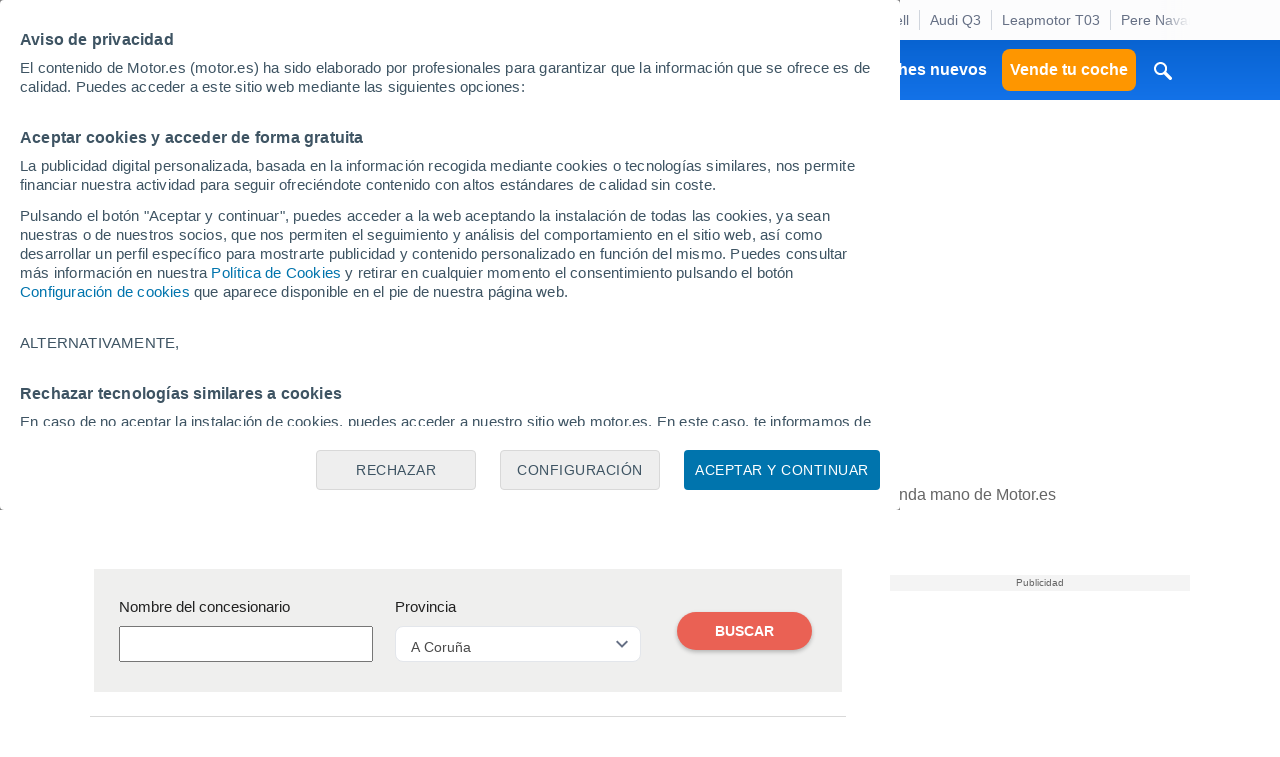

--- FILE ---
content_type: text/html; charset=UTF-8
request_url: https://www.motor.es/concesionarios/a-coruna/
body_size: 17644
content:
<!DOCTYPE html><html lang="es"><head><meta charset="utf-8"><link rel="alternate" type="application/rss+xml" title="Últimas noticias de Motor.es" href="https://www.motor.es/feed/"><link rel="profile" href="http://gmpg.org/xfn/11" /><link rel="dns-prefetch" href="//www.google-analytics.com"><link rel="dns-prefetch" href="//platform.twitter.com"><link rel="dns-prefetch" href="//connect.facebook.net"><link rel="dns-prefetch" href="//static.ak.facebook.com"><link rel="dns-prefetch" href="//s-static.ak.facebook.com"><link rel="dns-prefetch" href="//fonts.googleapis.com"><link rel="dns-prefetch" href="//pagead2.googlesyndication.com"><link rel="dns-prefetch" href="//fotos.motor.es"><link rel="dns-prefetch" href="//static.motor.es"><meta name="viewport" content="width=1280"><meta http-equiv="X-UA-Compatible" content="IE=edge,chrome=1"><title>15 Concesionarios de segunda mano en A Coruña - Motor.es</title><meta name="description" content="Concesionarios de segunda mano en la provincia de A Coruña. Encuentra tu coche en los concesionarios de segunda mano de Motor.es"><meta name="keywords" content="concesionario, concesionarios, provincia, provincias, concesionario en la provincia de Murcia"><meta property="fb:pages" content="84739343457"/><meta property="fb:app_id" content="104664113006"/><meta name=supported-media content="only screen and (min-width: 640px)"><meta name="robots" content="index,follow"><link rel="canonical" href="https://www.motor.es/concesionarios/a-coruna/"><link rel="publisher" href="//plus.google.com/111535508178040384222/"><link rel="apple-touch-icon" sizes="180x180" href="/favicon/apple-touch-icon.png"><link rel="icon" type="image/png" sizes="32x32" href="/favicon/favicon-32x32.png"><link rel="icon" type="image/png" sizes="16x16" href="/favicon/favicon-16x16.png"><link rel="manifest" href="/favicon/manifest.json"><link rel="mask-icon" href="/favicon/safari-pinned-tab.svg" color="#5bbad5"><link rel="shortcut icon" href="/favicon/favicon.ico"><meta name="msapplication-config" content="/favicon/browserconfig.xml"><meta name="theme-color" content="#ffffff"><meta name="dailymotion-domain-verification" content="dm9nevj1u0zemf2eo" /><link rel="stylesheet" href="https://resources.motor.es/f=v3/css/bundle/desktop.css&amp;1766503628"><link rel="stylesheet" href="https://resources.motor.es/f=v3/css/concesionarios/concesionarios_desktop.css&amp;amp;1576050169"><script id="config_script">
        var MTR = MTR || {};
        MTR.ads = MTR.ads || {cmd: []};
        MTR.cmp = MTR.cmp || {cmd: []};
        MTR.config = {
            device: 'desktop',
            seccion: 'coches_segunda_mano',
            env: 'production',
        };
    </script><script>MTR.ads.home_brand_day = "0";MTR.ads.home_brand_day_inicio = "2024-09-01 00:00:00";MTR.ads.home_brand_day_fin = "2024-11-30 23:59:00";MTR.ads.use_bitly = "0";MTR.ads.home_brand_day_bkcolor = "";MTR.ads.prox_lanzam_title = "Nuevos modelos de coches";MTR.ads.prox_lanzam_description = "Los fabricantes de automóviles lanzan cientos de nuevos modelos de coches cada año. En algunas ocasiones se trata de automóviles completamente renovados, en otras, sin embargo, se limitan a pequeños cambios y actualizaciones, ya sean mecánicas o estéticas. En MOTOR.ES te ofrecemos el calendario de lanzamientos de nuevos modelos de coches completo, para que sepas exactamente cuándo, y qué novedades, van a llegar a los concesionarios a corto plazo.";MTR.ads.prox_lanzam_meta_title = "Nuevos modelos de coches y próximos lanzamientos";MTR.ads.prox_lanzam_meta_description = "Te mostramos los nuevos modelos de coches que saldrán próximamente al mercado del automóvil.";MTR.ads.prebidEnabled = "1";MTR.ads.prebidTimeOut = "1200";MTR.ads.sendTweetsSlack = "1";MTR.ads.sendTweetsSlack_start = "10";MTR.ads.sendTweetsSlack_end = "18";</script><script> window.dataLayer = window.dataLayer || []; function gtag(){dataLayer.push(arguments);} gtag('consent', 'default', { 'ad_storage': 'granted', 'ad_user_data': 'granted', 'ad_personalization': 'granted', 'analytics_storage': 'granted' }); </script><script src="https://resources.motor.es/g=mtr_cmp&amp;amp;1763968035"></script><!-- Google Tag Manager --><script>(function(w,d,s,l,i){w[l]=w[l]||[];w[l].push({'gtm.start':
    new Date().getTime(),event:'gtm.js'});var f=d.getElementsByTagName(s)[0],
    j=d.createElement(s),dl=l!='dataLayer'?'&l='+l:'';j.async=true;j.src=
    'https://www.googletagmanager.com/gtm.js?id='+i+dl;f.parentNode.insertBefore(j,f);
})(window,document,'script','dataLayer','GTM-P69WZT');</script><!-- End Google Tag Manager --><script type="text/javascript">
    var adsConfig = adsConfig || {};
    adsConfig = {

        adunit: 'coches-segunda-mano/home',

        keywords:{
            seccion: 'coches_segunda_mano',                                                                        provincia: 'a-coruna',                        entorno: 'prod',
                    },

        //Almacenamos las posiciones que ya han sido cargadas
        renderedSlots: [],

        init: function () {

                            var rand = Math.floor(Math.random() * 101);
                if (rand > 101) {
                    !function(){var e=document.getElementsByTagName("script")[0],t="https://libs.aseads.com/stable/motor.es/library.js";window.location.search.match(/ads_test=true/)&&(t=t.replace("/stable/","/dev/"));var n=document.createElement("script");n.async=!0,n.src=t,e.parentNode.insertBefore(n,e)}();

                    document.addEventListener('ads.slotRenderEnded', function(event) {
                        event = event.detail;
                        console.log('ads.slotRenderEnded', event.slot.getSlotElementId());
                        //Banners con transición
                        var dynamicContainer = $('#'+event.slot.getSlotElementId()).parent('.creatividad-dynamic');
                        if (dynamicContainer[0]) {
                            if (event.size != null && event.size[1] == 1) {
                            } else {
                                dynamicContainer.css('height', (event.size != null) ? event.size[1]+'px' : 0);
                            }
                            if (!event.isEmpty) {
                                dynamicContainer[0].classList.add('creatividad');
                            }
                        } else {
                            //Banners con altura reservada
                            var fixedContainer = $('#'+event.slot.getSlotElementId()).parent('.creatividad-fixed');
                            if (fixedContainer[0]) {
                                fixedContainer[0].classList.add('creatividad');
                            }
                        }

                        //Añadimos a slots cargados
                        if (!event.isEmpty && event.size[1] != 1) {
                            adsConfig.renderedSlots.push(event.slot.getSlotElementId());
                        }
                    });

                } else {
                    window.MTR = window.MTR || {};
                    window.MTR.ads = window.MTR.ads || {cmd: []};
                    MTR.cmp.cmd = MTR.cmp.cmd || [];

                    // Set ads configuration
                    MTR.cmp.cmd.push(function() {
                        window.MTR.ads.cmd.push(function () {

                            MTR.ads.publisherId = '8448570';
                            MTR.ads.project = 'MOTOR';
                            MTR.ads.device = MTR.config.device;
                            MTR.ads.refreshSlotOnViewportMs = 30000;
                            MTR.ads.setTargeting({
                                dispositivo: window.MTR.config.device,
                                seccion: 'coches_segunda_mano',                                                                                                                                                                                                                                provincia: 'a-coruna',                                                                entorno: 'prod',
                                                            });
                        });
                    });

                    // Start the ads rendering
                                        MTR.cmp.cmd.push(function() {
                        window.MTR.ads.cmd.push(function() {
                            MTR.ads.start();
                        });
                    });
                    
                    !function(){var e=document.getElementsByTagName("script")[0],t="https://resources.motor.es/g=mtr_ads&amp;amp;1763450524";var n=document.createElement("script");n.async=!0,n.src=t,e.parentNode.insertBefore(n,e)}();
                }
                    },

        refreshSlot(slot_id) {
            if (('axelSpringerAds' in window)) {
                console.log('Refresh slot:', slot_id);
                window.axelSpringerAds.method.refresh(slot_id);
            } else if (typeof MTR.ads !== "undefined") {
                MTR.ads.refreshSlotsById([slot_id]);
            }
        },
        refreshAllSlots() {
            if (('axelSpringerAds' in window)) {
                console.log('Refresh all slots');
                window.axelSpringerAds.method.refreshAll();
            } else if (typeof MTR.ads !== "undefined") {
                MTR.ads.refreshAllSlots();
            }
        },
        createSlot(slot_id) {
            if (('axelSpringerAds' in window)) {
                console.log('Create slot:', slot_id);
                window.axelSpringerAds.method.callPosition(slot_id);
            } else if (typeof MTR.ads !== "undefined") {
                MTR.ads.createAndDisplaySlots([slot_id])
            }
        },
        removeSlot(slot_id) {
            if (('axelSpringerAds' in window)) {
                window.axelSpringerAds.method.removeSlot(slot_id);
            } else if (typeof MTR.ads !== "undefined") {
                MTR.ads.removeSlots([slot_id]);
            }
        },
        setKeyword(keyword, value) {
            if (('axelSpringerAds' in window)) {
                console.log('Set keyword:', keyword, value);
                window.axelSpringerAds.method.setKeyword(keyword, value);
            } else if (typeof MTR.ads !== "undefined") {
                MTR.ads.setKeyword(keyword, value);
            }
        }

    };

    adsConfig.init();

</script><script defer src="https://cdn.overtracking.com/t/tnf38KfDP6E9fGGEN/"></script><meta property="og:locale" content="es_ES"/><meta property="og:type" content="website"/><meta property="og:title" content="15 Concesionarios de segunda mano en A Coruña - Motor.es"/><meta property="og:site_name" content="Motor.es"/><meta property="og:url" content="https://www.motor.es/concesionarios/a-coruna/"/><meta property="og:image" content="https://static.motor.es/imagenes/motorpuntoes-home.jpg"/><meta property="og:image:width" content="1200"/><meta property="og:image:height" content="650"/><meta property="og:image:alt" content="Motor.es"/><meta property="og:description" content="Concesionarios de segunda mano en la provincia de A Coruña. Encuentra tu coche en los concesionarios de segunda mano de Motor.es"/><meta name="twitter:card" content="summary"/><meta name="twitter:site" content="@motorpuntoes"/><meta name="twitter:title" content="15 Concesionarios de segunda mano en A Coruña - Motor.es"/><meta name="twitter:image" content="https://static.motor.es/imagenes/motorpuntoes-home.jpg"/><meta name="twitter:description" content="Concesionarios de segunda mano en la provincia de A Coruña. Encuentra tu coche en los concesionarios de segunda mano de Motor.es"/><script>
        var logChannel = "ocasion";
        var bannerDomain = "motor.es";
        var zona = "coches-segunda-mano/home";
        var pageId = "580795";
        var domain = "/";
        var js_domain = "/";
        var static_domain = "https://static.motor.es/";
        var js_identity_domain = "https://identity.motor.es/";
        var js_api_domain = "https://www.motor.es/api/";
        var seccion = "coches_segunda_mano";
        var marca = "";
        var modelo = "";
        var segmento = "";
        var carroceria = "";
        var var_perso_1 = "";
        var provincia = "";
        var destacada = 0;
                                                                                var kw = "zona=coches-segunda-mano/home";
                    </script></head><body data-seccion="coches_segunda_mano" data-subseccion="concesionarios" class=" " ><!-- Google Tag Manager (noscript) --><noscript><iframe src="https://www.googletagmanager.com/ns.html?id=GTM-P69WZT"
                  height="0" width="0" style="display:none;visibility:hidden"></iframe></noscript><!-- End Google Tag Manager (noscript) --><div id="dialog_notificaciones"><div class="dialog-titulo"><img alt="Logo Motor.es" src="https://static.motor.es/imagenes/apple_resources/icon.iconset/icon_32x32@2x.png"><p class="">¿Quieres estar informado diariamente con las últimas novedades del mundo del motor?</p></div><div class="dialog-actions"><a href="#" id="denegar_btn" class="denegar-btn">Ahora no</a><a href="#" id="permitir_btn" class="permitir-btn">Permitir</a></div></div><div class="dv_precabecera"><div id="deeplinking_header_wrapper">    <div class="deeplinking-header-wrapper">
        <div class="deeplinking-header-section">
            <ul class="deeplinking-list">
                <li><span class="deeplinking-title">Hoy</span></li>
                                    <li class="deeplinking-list__item"><a  href="https://www.motor.es/noticias/mgs6-ev-2026-lanzamiento-espana-2026112066.html">MGS6 EV</a></li>
                                    <li class="deeplinking-list__item"><a  href="https://www.motor.es/noticias/oferta-hyundai-tucson-black-line-48v-diesel-2026112065.html">Hyundai Tucson</a></li>
                                    <li class="deeplinking-list__item"><a  href="https://www.motor.es/noticias/jeep-avenger-facelift-2027-adelanto-2026112052.html">Jeep Avenger</a></li>
                                    <li class="deeplinking-list__item"><a  href="https://www.motor.es/formula-1/sainz-frustrado-cambio-reglamento-f1-hecho-puede-ir-basura-2026112057.html">Sainz frustrado</a></li>
                                    <li class="deeplinking-list__item"><a  href="https://www.motor.es/noticias/volkswagen-id-cross-2026-fotos-pruebas-invierno-2026112053.html">VW ID.Cross</a></li>
                                    <li class="deeplinking-list__item"><a  href="https://www.motor.es/formula-1/herbert-origen-choque-alonso-realmente-piensa-2026112051.html">Herbert / Alonso</a></li>
                                    <li class="deeplinking-list__item"><a  href="https://www.motor.es/formula-1/honda-explica-cowell-aston-martin-junto-newey-2026112034.html">Honda / Cowell</a></li>
                                    <li class="deeplinking-list__item"><a  href="https://www.motor.es/pruebas-coches/prueba-audi-q3-sportback-20-tdi-black-line-edition-2026111918.html">Audi Q3</a></li>
                                    <li class="deeplinking-list__item"><a  href="https://www.motor.es/noticias/leapmotor-t03-segunda-generacion-2026112033.html">Leapmotor T03</a></li>
                                    <li class="deeplinking-list__item"><a  href="https://www.motor.es/noticias/pere-navarro-director-dgt-entendemos-suspiras-antes-leer-2026112045.html">Pere Navarro</a></li>
                                    <li class="deeplinking-list__item"><a  href="https://www.motor.es/noticias/kia-ev1-futuro-urbano-electrico-pequeno-2026112038.html">KIA</a></li>
                            </ul>
        </div>
    </div>
</div></div><nav class="navegacion" data-sticky="0"><span class="caja"><span class="primer-nivel"><a class="icon-menu" href="#" title="Menú" id="expand_menu_btn"><span class="icono"><svg viewBox="0 0 18 12" xmlns="http://www.w3.org/2000/svg"><path d="M0 12H18V10H0V12ZM0 7H18V5H0V7ZM0 0V2H18V0H0Z" /></svg></span></a><a class="logo-motor" href="https://www.motor.es/" title="Motor.es"><img src="https://static.motor.es/imagenes/svg/motor-es-negativo.svg" alt="motor.es"/></a><ul><li><a id="noticias" href="https://www.motor.es/noticias/">Noticias</a></li><li><a id="formula_1" href="https://www.motor.es/formula-1/">Fórmula 1</a></li><li><a id="coches_segunda_mano" href="https://www.motor.es/coches-segunda-mano/">Coches segunda mano</a></li><li><a id="coches_km_0" href="https://www.motor.es/coches-km0/">Coches Km 0</a></li><li><a id="coches_nuevos" href="https://www.motor.es/coches-nuevos/">Coches nuevos</a></li><li class="btn-item"><a id="tasar_coche" class="boton boton-cuadrado warning" href="https://www.motor.es/tasar-coche?utm_source=motores&utm_medium=navbar&utm_campaign=button" title="Vende tu coche">Vende tu coche</a></li></ul><a href="#" id="boton_buscar"><span class="icono"><svg width="100%" height="100%" viewBox="0 0 24 24" version="1.1" xmlns="http://www.w3.org/2000/svg" xmlns:xlink="http://www.w3.org/1999/xlink" xml:space="preserve"><path d="M12.898,15.218c-0.251,0.148 -0.511,0.28 -0.78,0.394c-0.78,0.33 -1.623,0.504 -2.469,0.515c-0.85,0.011 -1.7,-0.143 -2.491,-0.454c-0.762,-0.302 -1.465,-0.746 -2.065,-1.304c-0.577,-0.539 -1.058,-1.181 -1.41,-1.889c-0.3,-0.603 -0.506,-1.251 -0.607,-1.917c-0.105,-0.688 -0.101,-1.393 0.013,-2.08c0.102,-0.61 0.29,-1.206 0.559,-1.764c0.643,-1.333 1.738,-2.429 3.071,-3.072c0.558,-0.268 1.154,-0.457 1.765,-0.559c0.301,-0.05 0.605,-0.077 0.911,-0.086c0.085,-0.002 0.169,-0.002 0.254,-0.002c0.306,0.006 0.611,0.029 0.914,0.075c0.613,0.094 1.212,0.276 1.773,0.538c1.269,0.593 2.331,1.593 2.999,2.823c0.307,0.565 0.53,1.176 0.659,1.806c0.145,0.708 0.172,1.44 0.081,2.157c-0.085,0.67 -0.274,1.326 -0.561,1.937c-0.089,0.192 -0.189,0.379 -0.296,0.561c1.798,1.737 3.534,3.535 5.301,5.302c0.054,0.056 0.107,0.114 0.154,0.176c0.117,0.157 0.206,0.334 0.26,0.521c0.05,0.169 0.072,0.346 0.066,0.521c-0.016,0.453 -0.224,0.886 -0.565,1.182c-0.118,0.103 -0.251,0.188 -0.393,0.253c-0.178,0.081 -0.37,0.13 -0.566,0.144c-0.214,0.015 -0.43,-0.012 -0.635,-0.08c-0.224,-0.075 -0.424,-0.198 -0.599,-0.356c-1.81,-1.747 -3.558,-3.557 -5.337,-5.335l-0.006,-0.007l0,0Zm-3.393,-10.166c-0.211,0.003 -0.421,0.019 -0.63,0.051c-0.42,0.064 -0.83,0.189 -1.215,0.369c-0.906,0.423 -1.659,1.15 -2.115,2.04c-0.194,0.377 -0.333,0.781 -0.412,1.196c-0.098,0.508 -0.108,1.034 -0.029,1.545c0.066,0.438 0.199,0.866 0.391,1.264c0.237,0.491 0.563,0.937 0.957,1.312c0.408,0.389 0.887,0.701 1.408,0.914c0.558,0.229 1.16,0.341 1.763,0.333c0.6,-0.008 1.196,-0.135 1.746,-0.375c0.515,-0.226 0.987,-0.549 1.385,-0.947c0.385,-0.385 0.7,-0.839 0.925,-1.335c0.183,-0.405 0.305,-0.838 0.362,-1.278c0.067,-0.532 0.041,-1.075 -0.08,-1.597c-0.095,-0.411 -0.249,-0.808 -0.455,-1.176c-0.479,-0.857 -1.238,-1.548 -2.137,-1.941c-0.39,-0.172 -0.806,-0.286 -1.228,-0.34c-0.211,-0.026 -0.423,-0.037 -0.636,-0.035l0,0Z" style="fill-rule:nonzero;"/></svg></span></a></span></span></nav><div class="skin-layout"><aside class="skin-layout__left"><div class="skin-layout__left__wrapper"><div class="ad-unit-section--sky-left"><div id="sky_left" data-axel-springer-ads class="mtr-ad--disabled-refresh henneoHB mtr-ad "></div></div></div></aside><div class="skin-layout__content"><div class="megabanner"><div class="megabanner-fixed-wrapper"><span class="creatividad creatividad-fixed"><div id="mega_desktop" data-axel-springer-ads class="henneoHB mtr-ad "></div></span></div></div><main class="main zona-concesionarios"><span class="encabezado-pagina"><span class="contenedor-miga"><ul class="miga" itemscope itemtype="https://schema.org/BreadcrumbList"><li itemprop="itemListElement" itemscope itemtype="https://schema.org/ListItem"><meta itemprop="position" content="1" /><a itemprop="item" href="https://www.motor.es/" title="Inicio"><span itemprop="name">Inicio</span></a></li><li itemprop="itemListElement" itemscope itemtype="https://schema.org/ListItem"><meta itemprop="position" content="2" /><a itemprop="item" href="https://www.motor.es/concesionarios/"><span itemprop="name">Concesionarios</span></a></li><li itemprop="itemListElement" itemscope itemtype="https://schema.org/ListItem"><meta itemprop="position" content="3" /><span itemprop="name">A Coruña</span></li></ul></span><h1 class="titulo-pagina">15 Concesionarios de segunda mano en A Coruña</h1><p class="descripcion-pagina">Concesionarios de segunda mano en la provincia de A Coruña. Encuentra tu coche en los concesionarios de segunda mano de Motor.es</p></span><span class="columnas"><span class="principal full-height"><span class="zona-contenido"><form id="filtro_form" method="get" action="https://www.motor.es/concesionarios/" class="formulario"><div class="filtros-section"><div class="filtro-section"><label>Nombre del concesionario</label><input id="concesionario" type="text" name="concesionario" value=""></div><div class="filtro-section"><label>Provincia</label><select id="provincia"><option value="">Todas</option><option selected value="a-coruna">A Coruña</option><option  value="alava">Álava</option><option  value="albacete">Albacete</option><option  value="alicante">Alicante</option><option  value="almeria">Almería</option><option  value="asturias">Asturias</option><option  value="avila">Ávila</option><option  value="badajoz">Badajoz</option><option  value="baleares">Baleares</option><option  value="barcelona">Barcelona</option><option  value="burgos">Burgos</option><option  value="caceres">Cáceres</option><option  value="cadiz">Cádiz</option><option  value="cantabria">Cantabria</option><option  value="castellon">Castellón</option><option  value="ceuta">Ceuta</option><option  value="ciudad-real">Ciudad Real</option><option  value="cordoba">Córdoba</option><option  value="cuenca">Cuenca</option><option  value="girona">Girona</option><option  value="granada">Granada</option><option  value="guadalajara">Guadalajara</option><option  value="guipuzcoa">Guipúzcoa</option><option  value="huelva">Huelva</option><option  value="huesca">Huesca</option><option  value="jaen">Jaén</option><option  value="la-rioja">La Rioja</option><option  value="las-palmas">Las Palmas</option><option  value="leon">León</option><option  value="lleida">Lleida</option><option  value="lugo">Lugo</option><option  value="madrid">Madrid</option><option  value="malaga">Málaga</option><option  value="melilla">Melilla</option><option  value="murcia">Murcia</option><option  value="navarra">Navarra</option><option  value="ourense">Ourense</option><option  value="palencia">Palencia</option><option  value="pontevedra">Pontevedra</option><option  value="salamanca">Salamanca</option><option  value="segovia">Segovia</option><option  value="sevilla">Sevilla</option><option  value="soria">Soria</option><option  value="tarragona">Tarragona</option><option  value="tenerife">Tenerife</option><option  value="teruel">Teruel</option><option  value="toledo">Toledo</option><option  value="valencia">Valencia</option><option  value="valladolid">Valladolid</option><option  value="vizcaya">Vizcaya</option><option  value="zamora">Zamora</option><option  value="zaragoza">Zaragoza</option></select></div><div class="button-section"><a id="submit_filtro_form" class="boton acento-solido"><span class="accion">Buscar</span></a></div></div></form><ul class="listado-concesionarios"><li><h3 class="title-listado"><a title="Concesionario Automóviles Antamotor,S.l. en Perillo" href="https://www.motor.es/concesionarios/a-coruna/automoviles-antamotor-sl/">Automóviles Antamotor,S.l.</a></h3><p class="total-coches">(122 coches)</p><p class="datosp-listado">Avda. Das Mariñas<br>15172 - Perillo (A Coruña)</p><p class="telefono-listado">Teléfono: <b>981 634 343</b></p></li><li><h3 class="title-listado"><a title="Concesionario Autos Donaire en Sada" href="https://www.motor.es/concesionarios/a-coruna/autos-donaire/">Autos Donaire</a></h3><p class="total-coches">(51 coches)</p><p class="datosp-listado">Coiro, 23, Ctra. N-VI Km. 582<br>15168 - Sada (A Coruña)</p><p class="telefono-listado">Teléfono: <b>636 832 899</b></p></li><li><h3 class="title-listado"><a title="Concesionario Breogán Ocasión - Coruña en A Coruña" href="https://www.motor.es/concesionarios/a-coruna/grupo-breogan-severo/">Breogán Ocasión - Coruña</a></h3><p class="total-coches">(138 coches)</p><p class="datosp-listado">C/ Severo Ochoa, 14, Polígono A Grela<br>15008 - A Coruña capital</p><p class="telefono-listado">Teléfono: <b>881 550 883</b></p></li><li><h3 class="title-listado"><a title="Concesionario Breogán Porsche en Perillo" href="https://www.motor.es/concesionarios/a-coruna/breogan-porsche/">Breogán Porsche</a></h3><p class="total-coches">(14 coches)</p><p class="datosp-listado">Avd. Das Mariñas, 286<br>15172 - Perillo (A Coruña)</p><p class="telefono-listado">Teléfono: <b>881 550 886</b></p></li><li><h3 class="title-listado"><a title="Concesionario Corgal Automóviles S.l. en Coruña, La" href="https://www.motor.es/concesionarios/a-coruna/corgal/">Corgal Automóviles S.l.</a></h3><p class="total-coches">(65 coches)</p><p class="datosp-listado">Polígono Industrial A Grela Bens, Calle Gutemberg, 14<br>15008 - Coruña, La (A Coruña)</p><p class="telefono-listado">Teléfono: <b>623 254 859</b></p></li><li><h3 class="title-listado"><a title="Concesionario Hyupersa Norte en A Coruña" href="https://www.motor.es/concesionarios/a-coruna/finisterre-motor/">Hyupersa Norte</a></h3><p class="total-coches">(45 coches)</p><p class="datosp-listado">Avenida Finisterre, 326<br>15010 - A Coruña capital</p><p class="telefono-listado">Teléfono: <b>881 189 563</b></p></li><li><h3 class="title-listado"><a title="Concesionario Flexicar en Valladolid" href="https://www.motor.es/concesionarios/a-coruna/flexicar-a-coruna/">Flexicar</a></h3><p class="total-coches">(9129 coches)</p><p class="datosp-listado">Av de Burgos, 47<br>47009 - Valladolid capital</p><p class="telefono-listado">Teléfono: <b>910 605 222</b></p></li><li><h3 class="title-listado"><a title="Concesionario Hiromotor - Santiago De Compostela en " href="https://www.motor.es/concesionarios/a-coruna/hiromotor-santiago-de-compostela/">Hiromotor - Santiago De Compostela</a></h3><p class="total-coches">(32 coches)</p><p class="datosp-listado"><br>15898 -  (A Coruña)</p><p class="telefono-listado">Teléfono: <b></b></p></li><li><h3 class="title-listado"><a title="Concesionario Hyupersa Santiago en Santiago de Compostela" href="https://www.motor.es/concesionarios/a-coruna/hyupersa-santiago/">Hyupersa Santiago</a></h3><p class="total-coches">(5 coches)</p><p class="datosp-listado">Avenida do Cruceiro da Coruña, 250<br>15703 - Santiago de Compostela (A Coruña)</p><p class="telefono-listado">Teléfono: <b>881 189 564</b></p></li><li><h3 class="title-listado"><a title="Concesionario Integral Automoción Ferrol* en Narón" href="https://www.motor.es/concesionarios/a-coruna/integral-automocion-ferrol/">Integral Automoción Ferrol*</a></h3><p class="total-coches">(46 coches)</p><p class="datosp-listado">Avda do Mar, 140<br>15570 - Narón (A Coruña)</p><p class="telefono-listado">Teléfono: <b>981 312 733</b></p></li><li><h3 class="title-listado"><a title="Concesionario Integral Motion en Sada" href="https://www.motor.es/concesionarios/a-coruna/integral-motion/">Integral Motion</a></h3><p class="total-coches">(1408 coches)</p><p class="datosp-listado">Ctra. N-VI, Km 581,7 Espíritu Santo<br>15168 - Sada (A Coruña)</p><p class="telefono-listado">Teléfono: <b>881 190 123</b></p></li><li><h3 class="title-listado"><a title="Concesionario Automóviles Louzao Coruña en Perillo" href="https://www.motor.es/concesionarios/a-coruna/louzao/">Automóviles Louzao Coruña</a></h3><p class="total-coches">(26 coches)</p><p class="datosp-listado">Avda. Das Mariñas, 295<br>15172 - Perillo (A Coruña)</p><p class="telefono-listado">Teléfono: <b>673 080 353</b></p></li><li><h3 class="title-listado"><a title="Concesionario Merenauto (A Coruña) en A Coruña" href="https://www.motor.es/concesionarios/a-coruna/merenauto/">Merenauto (A Coruña)</a></h3><p class="total-coches">(71 coches)</p><p class="datosp-listado">Rúa dos Sauces, 2 (Antigua N-VI) <br>15172 - A Coruña capital</p><p class="telefono-listado">Teléfono: <b>981 100 360</b></p></li><li><h3 class="title-listado"><a title="Concesionario Madrid Minoautos Multimarca* (Minoautos) en TEO" href="https://www.motor.es/concesionarios/a-coruna/minoautos-multimarca/">Madrid Minoautos Multimarca* (Minoautos)</a></h3><p class="total-coches">(273 coches)</p><p class="datosp-listado">TRAVESÍA DE REBORIDO Nº2<br>15886 - TEO (A Coruña)</p><p class="telefono-listado">Teléfono: <b>667 566 126</b></p></li><li><h3 class="title-listado"><a title="Concesionario Stellantis&amp;You Coruña en A Coruña" href="https://www.motor.es/concesionarios/a-coruna/psa-retail-coruna/">Stellantis&amp;You Coruña</a></h3><p class="total-coches">(45 coches)</p><p class="datosp-listado">Avenida das Mariñas, 290<br>15172 - A Coruña capital</p><p class="telefono-listado">Teléfono: <b>981 635 600</b></p></li></ul><span class="paginacion"><a  class="desactivado" href="#"><span class="icono"><svg viewBox="0 0 24 24"><path d="M11.5,12L20,18V6M11,18V6L2.5,12L11,18Z"></path></svg></span></a><a class="desactivado" href="#"><span class="icono"><svg viewBox="0 0 24 24"><path d="M6.75,12l8.5,6l0,-12l-8.5,6Z"></path></svg></span></a><span>1 de 1</span><a class="desactivado" href="#"><span class="icono"><svg viewBox="0 0 24 24"><path d="M8.75,18l8.5,-6l-8.5,-6l0,12Z"></path></svg></span></a><a class="desactivado" href="#"><span class="icono"><svg viewBox="0 0 24 24"><path d="M13,6V18L21.5,12M4,18L12.5,12L4,6V18Z"></path></svg></span></a></span></span></span><span class="secundaria"><div class="hueco-publicidad hueco-sticky hueco-divisor"><span class="robapaginas robapaginas-sticky "><span class="creatividad"><div id="roba_1" data-axel-springer-ads class="henneoHB mtr-ad--disabled-refresh mtr-ad "></div></span></span></div><aside class="modulo-youtube"><h4 class="titulo-modulo"><span class="icono"><svg viewBox="0 0 24 24"><path d="M12.004,10.495c0.005,0 3.198,0 5.329,0.15c0.298,0.034 0.947,0.037 1.527,0.632c0.457,0.454 0.606,1.483 0.606,1.483c0,0 0.151,1.209 0.151,2.418l0,1.134c0,1.208 -0.151,2.418 -0.151,2.418c0,0 -0.149,1.028 -0.606,1.481c-0.579,0.595 -1.229,0.599 -1.527,0.633c-2.132,0.152 -5.333,0.156 -5.333,0.156c0,0 -3.961,-0.035 -5.181,-0.15c-0.338,-0.062 -1.099,-0.043 -1.68,-0.639c-0.456,-0.452 -0.605,-1.481 -0.605,-1.481c0,0 -0.151,-1.21 -0.151,-2.418l0,-1.134c0,-1.209 0.151,-2.418 0.151,-2.418c0,0 0.149,-1.029 0.606,-1.483c0.58,-0.595 1.228,-0.598 1.526,-0.632c2.132,-0.15 5.326,-0.15 5.331,-0.15l0.007,0Zm-0.622,8.495l0,-5.021l-0.925,0l0,3.837c-0.205,0.286 -0.398,0.427 -0.583,0.427c-0.123,0 -0.194,-0.073 -0.218,-0.214c-0.007,-0.029 -0.007,-0.14 -0.007,-0.353l0,-3.697l-0.923,0l0,3.97c0,0.354 0.03,0.594 0.08,0.747c0.093,0.254 0.299,0.375 0.596,0.375c0.339,0 0.689,-0.204 1.056,-0.619l0,0.548l0.924,0Zm1.724,0l0,-0.486c0.308,0.376 0.626,0.557 0.955,0.557c0.367,0 0.614,-0.192 0.737,-0.566c0.063,-0.213 0.094,-0.548 0.094,-1.01l0,-2.001c0,-0.476 -0.031,-0.807 -0.093,-1.01c-0.124,-0.375 -0.371,-0.567 -0.738,-0.567c-0.34,0 -0.657,0.183 -0.955,0.544l0,-2.2l-0.924,0l0,6.739l0.924,0Zm5.222,-2.345l0,-1.041c0,-0.536 -0.093,-0.928 -0.286,-1.183c-0.259,-0.344 -0.626,-0.514 -1.09,-0.514c-0.472,0 -0.84,0.171 -1.106,0.514c-0.196,0.255 -0.286,0.647 -0.286,1.183l0,1.759c0,0.534 0.1,0.93 0.297,1.181c0.266,0.344 0.634,0.516 1.117,0.516c0.483,0 0.862,-0.181 1.117,-0.546c0.114,-0.162 0.188,-0.348 0.217,-0.544c0.008,-0.092 0.02,-0.294 0.02,-0.586l0,-0.134l-0.943,0c0,0.366 -0.012,0.568 -0.02,0.618c-0.053,0.243 -0.186,0.365 -0.413,0.365c-0.317,0 -0.472,-0.233 -0.472,-0.698l0,-0.89l1.848,0Zm-9.482,-3.446l0,-0.948l-3.22,0l0,0.947l1.086,0l0,5.792l1.028,0l0,-5.791l1.106,0Zm4.744,1.345c-0.153,0 -0.307,0.072 -0.461,0.22l0,3.062c0.154,0.152 0.308,0.225 0.461,0.225c0.265,0 0.401,-0.225 0.401,-0.678l0,-2.143c0,-0.454 -0.136,-0.686 -0.401,-0.686l0,0Zm3.376,0c-0.309,0 -0.464,0.232 -0.464,0.696l0,0.465l0.924,0l0,-0.465c0,-0.464 -0.154,-0.696 -0.46,-0.696Zm-0.174,-9.81l0,5.076l-0.932,0l0,-0.554c-0.373,0.42 -0.727,0.624 -1.067,0.624c-0.3,0 -0.508,-0.121 -0.602,-0.377c-0.052,-0.154 -0.082,-0.396 -0.082,-0.755l0,-4.014l0.93,0l0,3.738c0,0.215 0,0.327 0.012,0.357c0.02,0.142 0.094,0.215 0.219,0.215c0.187,0 0.383,-0.143 0.589,-0.43l0,-3.88l0.933,0Zm-4.779,5.146c0.468,0 0.83,-0.174 1.089,-0.519c0.195,-0.254 0.29,-0.654 0.29,-1.194l0,-1.778c0,-0.541 -0.095,-0.938 -0.29,-1.194c-0.259,-0.348 -0.621,-0.52 -1.089,-0.52c-0.466,0 -0.83,0.172 -1.087,0.52c-0.199,0.256 -0.292,0.653 -0.292,1.194l0,1.778c0,0.54 0.093,0.94 0.292,1.194c0.257,0.345 0.621,0.518 1.087,0.518l0,0.001Zm-2.937,-4.206l0.706,-2.674l1.047,0l-1.245,4.051l0,2.758l-1.035,0l0,-2.758c-0.094,-0.488 -0.302,-1.204 -0.633,-2.153c-0.219,-0.633 -0.445,-1.266 -0.665,-1.898l1.09,0l0.735,2.674Zm2.491,0.531c0,-0.469 0.145,-0.704 0.446,-0.704c0.3,0 0.444,0.235 0.444,0.704l0,2.135c0,0.47 -0.144,0.704 -0.444,0.704c-0.3,0 -0.446,-0.235 -0.446,-0.704l0,-2.135Z"/></svg></span><span>motor.es en Youtube</span></h4><ul><li><a onclick="dataLayer.push({'event':'GAevent','eventCategory':'Widget Youtube','eventAction':'Video','eventLabel':'' });" class="imagen " href="https://www.youtube.com/watch?v=_VeRWpdAGcs&sub_confirmation=1" target="_blank" title="¡SORPRENDIDOS! CONSUMO y AUTONOMÍA del XPENG G6 en VIAJE"><img class="lazy" src="https://static.motor.es/imagenes/transparent.gif" data-src="https://i4.ytimg.com/vi/_VeRWpdAGcs/hqdefault.jpg" alt="¡SORPRENDIDOS! CONSUMO y AUTONOMÍA del XPENG G6 en VIAJE"></a><h5 class="titular"><a href="https://www.youtube.com/watch?v=_VeRWpdAGcs&sub_confirmation=1" target="_blank" title="¡SORPRENDIDOS! CONSUMO y AUTONOMÍA del XPENG G6 en VIAJE">¡SORPRENDIDOS! CONSUMO y AUTONOMÍA del XPENG G6 en VIAJE</a></h5></li><li><a onclick="dataLayer.push({'event':'GAevent','eventCategory':'Widget Youtube','eventAction':'Video','eventLabel':'' });" class="imagen " href="https://www.youtube.com/watch?v=c4Knmfhpvzk&sub_confirmation=1" target="_blank" title="Opel Frontera Hybrid"><img class="lazy" src="https://static.motor.es/imagenes/transparent.gif" data-src="https://i.ytimg.com/vi/c4Knmfhpvzk/hqdefault.jpg" alt="Opel Frontera Hybrid"></a><h5 class="titular"><a href="https://www.youtube.com/watch?v=c4Knmfhpvzk&sub_confirmation=1" target="_blank" title="Opel Frontera Hybrid">Opel Frontera Hybrid</a></h5></li><li><a onclick="dataLayer.push({'event':'GAevent','eventCategory':'Widget Youtube','eventAction':'Video','eventLabel':'' });" class="imagen " href="https://www.youtube.com/watch?v=NmX8EtCepo0&sub_confirmation=1" target="_blank" title="Primer contacto TOYOTA C-HR+"><img class="lazy" src="https://static.motor.es/imagenes/transparent.gif" data-src="https://i3.ytimg.com/vi/NmX8EtCepo0/hqdefault.jpg" alt="Primer contacto TOYOTA C-HR+"></a><h5 class="titular"><a href="https://www.youtube.com/watch?v=NmX8EtCepo0&sub_confirmation=1" target="_blank" title="Primer contacto TOYOTA C-HR+">Primer contacto TOYOTA C-HR+</a></h5></li></ul><footer class="cierre-modulo"><a onclick="dataLayer.push({'event':'GAevent','eventCategory':'Widget Youtube','eventAction':'Suscripcion','eventLabel':'' });"  href="https://www.youtube.com/user/motorpuntoes?sub_confirmation=1" title="Suscríbete a nuestro canal" target="_blank">Suscríbete a nuestro canal</a></footer></aside></span></span><section class="zona-enlaces"><h2 class="titulo-zona">Concesionarios de segunda mano en...</h2><ul><li>A Coruña ()</li><li><a href="https://www.motor.es/concesionarios/alava/" title="Concesionarios de segunda mano en Álava">Álava</a> (70)</li><li><a href="https://www.motor.es/concesionarios/albacete/" title="Concesionarios de segunda mano en Albacete">Albacete</a> (101)</li><li><a href="https://www.motor.es/concesionarios/alicante/" title="Concesionarios de segunda mano en Alicante">Alicante</a> (607)</li><li><a href="https://www.motor.es/concesionarios/almeria/" title="Concesionarios de segunda mano en Almería">Almería</a> (149)</li><li>Asturias ()</li><li><a href="https://www.motor.es/concesionarios/avila/" title="Concesionarios de segunda mano en Ávila">Ávila</a> (59)</li><li><a href="https://www.motor.es/concesionarios/badajoz/" title="Concesionarios de segunda mano en Badajoz">Badajoz</a> (179)</li><li>Baleares ()</li><li><a href="https://www.motor.es/concesionarios/barcelona/" title="Concesionarios de segunda mano en Barcelona">Barcelona</a> (1693)</li><li><a href="https://www.motor.es/concesionarios/burgos/" title="Concesionarios de segunda mano en Burgos">Burgos</a> (100)</li><li><a href="https://www.motor.es/concesionarios/caceres/" title="Concesionarios de segunda mano en Cáceres">Cáceres</a> (93)</li><li><a href="https://www.motor.es/concesionarios/cadiz/" title="Concesionarios de segunda mano en Cádiz">Cádiz</a> (182)</li><li><a href="https://www.motor.es/concesionarios/cantabria/" title="Concesionarios de segunda mano en Cantabria">Cantabria</a> (132)</li><li><a href="https://www.motor.es/concesionarios/castellon/" title="Concesionarios de segunda mano en Castellón">Castellón</a> (154)</li><li><a href="https://www.motor.es/concesionarios/ceuta/" title="Concesionarios de segunda mano en Ceuta">Ceuta</a> (3)</li><li><a href="https://www.motor.es/concesionarios/ciudad-real/" title="Concesionarios de segunda mano en Ciudad Real">Ciudad Real</a> (173)</li><li><a href="https://www.motor.es/concesionarios/cordoba/" title="Concesionarios de segunda mano en Córdoba">Córdoba</a> (208)</li><li><a href="https://www.motor.es/concesionarios/cuenca/" title="Concesionarios de segunda mano en Cuenca">Cuenca</a> (62)</li><li>Girona ()</li><li><a href="https://www.motor.es/concesionarios/granada/" title="Concesionarios de segunda mano en Granada">Granada</a> (238)</li><li><a href="https://www.motor.es/concesionarios/guadalajara/" title="Concesionarios de segunda mano en Guadalajara">Guadalajara</a> (65)</li><li><a href="https://www.motor.es/concesionarios/guipuzcoa/" title="Concesionarios de segunda mano en Guipúzcoa">Guipúzcoa</a> (122)</li><li><a href="https://www.motor.es/concesionarios/huelva/" title="Concesionarios de segunda mano en Huelva">Huelva</a> (58)</li><li><a href="https://www.motor.es/concesionarios/huesca/" title="Concesionarios de segunda mano en Huesca">Huesca</a> (64)</li><li><a href="https://www.motor.es/concesionarios/jaen/" title="Concesionarios de segunda mano en Jaén">Jaén</a> (146)</li><li><a href="https://www.motor.es/concesionarios/la-rioja/" title="Concesionarios de segunda mano en La Rioja">La Rioja</a> (86)</li><li><a href="https://www.motor.es/concesionarios/las-palmas/" title="Concesionarios de segunda mano en Las Palmas">Las Palmas</a> (240)</li><li><a href="https://www.motor.es/concesionarios/leon/" title="Concesionarios de segunda mano en León">León</a> (138)</li><li><a href="https://www.motor.es/concesionarios/lleida/" title="Concesionarios de segunda mano en Lleida">Lleida</a> (151)</li><li><a href="https://www.motor.es/concesionarios/lugo/" title="Concesionarios de segunda mano en Lugo">Lugo</a> (105)</li><li><a href="https://www.motor.es/concesionarios/madrid/" title="Concesionarios de segunda mano en Madrid">Madrid</a> (2564)</li><li><a href="https://www.motor.es/concesionarios/malaga/" title="Concesionarios de segunda mano en Málaga">Málaga</a> (564)</li><li><a href="https://www.motor.es/concesionarios/melilla/" title="Concesionarios de segunda mano en Melilla">Melilla</a> (1)</li><li><a href="https://www.motor.es/concesionarios/murcia/" title="Concesionarios de segunda mano en Murcia">Murcia</a> (425)</li><li><a href="https://www.motor.es/concesionarios/navarra/" title="Concesionarios de segunda mano en Navarra">Navarra</a> (167)</li><li><a href="https://www.motor.es/concesionarios/ourense/" title="Concesionarios de segunda mano en Ourense">Ourense</a> (83)</li><li><a href="https://www.motor.es/concesionarios/palencia/" title="Concesionarios de segunda mano en Palencia">Palencia</a> (60)</li><li><a href="https://www.motor.es/concesionarios/pontevedra/" title="Concesionarios de segunda mano en Pontevedra">Pontevedra</a> (248)</li><li><a href="https://www.motor.es/concesionarios/salamanca/" title="Concesionarios de segunda mano en Salamanca">Salamanca</a> (156)</li><li><a href="https://www.motor.es/concesionarios/segovia/" title="Concesionarios de segunda mano en Segovia">Segovia</a> (50)</li><li><a href="https://www.motor.es/concesionarios/sevilla/" title="Concesionarios de segunda mano en Sevilla">Sevilla</a> (548)</li><li><a href="https://www.motor.es/concesionarios/soria/" title="Concesionarios de segunda mano en Soria">Soria</a> (18)</li><li><a href="https://www.motor.es/concesionarios/tarragona/" title="Concesionarios de segunda mano en Tarragona">Tarragona</a> (267)</li><li><a href="https://www.motor.es/concesionarios/tenerife/" title="Concesionarios de segunda mano en Tenerife">Tenerife</a> (174)</li><li><a href="https://www.motor.es/concesionarios/teruel/" title="Concesionarios de segunda mano en Teruel">Teruel</a> (37)</li><li><a href="https://www.motor.es/concesionarios/toledo/" title="Concesionarios de segunda mano en Toledo">Toledo</a> (251)</li><li><a href="https://www.motor.es/concesionarios/valencia/" title="Concesionarios de segunda mano en Valencia">Valencia</a> (790)</li><li><a href="https://www.motor.es/concesionarios/valladolid/" title="Concesionarios de segunda mano en Valladolid">Valladolid</a> (129)</li><li><a href="https://www.motor.es/concesionarios/vizcaya/" title="Concesionarios de segunda mano en Vizcaya">Vizcaya</a> (290)</li><li><a href="https://www.motor.es/concesionarios/zamora/" title="Concesionarios de segunda mano en Zamora">Zamora</a> (56)</li><li><a href="https://www.motor.es/concesionarios/zaragoza/" title="Concesionarios de segunda mano en Zaragoza">Zaragoza</a> (231)</li></ul></section></main><section class="expand-menu-section" id="expand_menu_section" ><a class="expand_menu_close expand-menu-toggle" href="#" title="Cerrar menú" ></a><div class="expand-menu"><div class="menu-header"><div class="menu-header-group-btn" id="expand_menu_buttons"><span class="link-dropdown login-dropdown"><a href="https://identity.motor.es/web/login" title="Acceso usuarios" class="link boton-logo login-dropdown-btn"><span class="icono"><svg width="20" height="20" viewBox="0 0 20 20" xmlns="http://www.w3.org/2000/svg"><path fill-rule="evenodd" clip-rule="evenodd" d="M7 12H13C15.7614 12 18 14.2386 18 17C18 17.5523 17.5523 18 17 18C16.4872 18 16.0645 17.614 16.0067 17.1166L15.9949 16.8237C15.907 15.3072 14.6928 14.093 13.1763 14.0051L13 14H7C5.34315 14 4 15.3431 4 17C4 17.5523 3.55228 18 3 18C2.44772 18 2 17.5523 2 17C2 14.3112 4.12231 12.1182 6.78311 12.0046L7 12H13H7ZM10 2C12.7614 2 15 4.23858 15 7C15 9.76142 12.7614 12 10 12C7.23858 12 5 9.76142 5 7C5 4.23858 7.23858 2 10 2ZM10 4C8.34315 4 7 5.34315 7 7C7 8.65685 8.34315 10 10 10C11.6569 10 13 8.65685 13 7C13 5.34315 11.6569 4 10 4Z"/></svg><span class="label inicial hide"></span></span></a><div class="dropdown-section"><a class="boton-cerrar-modulo transparente close-dropdown-btn" href="#" title="Cerrar menú"></a><form class="formulario login-form" id="login_form" method="post" action="https://identity.motor.es/api/v1/web/auth/login"><a class="social-login-btn" id="google_social_login_btn" href="#"><img alt="Botón Google" src="https://static.motor.es/imagenes/logos/btn-google-signin.png"></a><span class="campo"><label>Email</label><input name="email" data-label="Email" pattern="^[\w-\.]+@([\w-]+\.)+[\w-]{2,4}$" title="Debe tener un formato válido" class="texto" type="text" placeholder="Email" required=""></span><span class="campo"><label>Contraseña</label><input name="password" data-label="Contraseña" title="La contraseña es requerida" class="texto" type="password" placeholder="Contraseña" required=""></span><span class="form-error"></span><a href="https://www.motor.es/mt-panel/acceso/login#recuperar_contrasena" class="forgot-link">¿Olvidaste la contraseña?</a><button class="boton acento-solido boton-cuadrado corporativo" type="submit"><span class="accion">Iniciar sesión</span></button><span class="register-text">¿No eres usuario de Motor.es? <a href="https://www.motor.es/mt-panel/acceso/login#registro">Crea ya tu cuenta</a></span></form><div class="dropdown-list-section hide"></div></div></span><a class="boton-logo" href="https://www.motor.es/favoritos" title="Favoritos"><span class="icono"><svg clip-rule="evenodd" fill-rule="evenodd" stroke-linejoin="round" stroke-miterlimit="2" stroke-width="2" viewBox="0 0 24 24" xmlns="http://www.w3.org/2000/svg"><path d="m12 5.72c-2.624-4.517-10-3.198-10 2.461 0 3.725 4.345 7.727 9.303 12.54.194.189.446.283.697.283s.503-.094.697-.283c4.977-4.831 9.303-8.814 9.303-12.54 0-5.678-7.396-6.944-10-2.461z" fill-rule="nonzero"/></svg></span></a><a class="boton boton-cuadrado vender-coche warning" href="https://www.motor.es/vender-coche?utm_source=motores&utm_medium=sidemenu&utm_campaign=top_button"><span class="accion">Vende tu coche</span></a></div><a class="expand_menu_close boton-cerrar-modulo transparente item" href="#" title="Cerrar menú" ></a></div><div class="menu-content"><div class="items-group"><div class="search-section" id="buscador_section"><form class="search-form" onsubmit="return false;"><input type="hidden" class="actual-page" name="pagina" value="1"><span class="search-box"><input id="buscador_search_input" class="search-input" type="text" placeholder="¿Qué quieres buscar?" autocomplete="off"><a href="#" class="search-icon hide" id="close"><span class="icono"><svg viewBox="0 0 24 24"><path d="M21,4.813l-1.813,-1.813l-7.187,7.187l-7.187,-7.187l-1.813,1.813l7.187,7.187l-7.187,7.187l1.813,1.813l7.187,-7.188l7.187,7.188l1.813,-1.813l-7.187,-7.187l7.187,-7.187Z"></path></svg></span></a><a href="#" class="search-icon hide" id="clear"><span class="icono"><svg clip-rule="evenodd" fill-rule="evenodd" stroke-linejoin="round" stroke-miterlimit="2" viewBox="0 0 24 24" xmlns="http://www.w3.org/2000/svg"><path d="m4.015 5.494h-.253c-.413 0-.747-.335-.747-.747s.334-.747.747-.747h5.253v-1c0-.535.474-1 1-1h4c.526 0 1 .465 1 1v1h5.254c.412 0 .746.335.746.747s-.334.747-.746.747h-.254v15.435c0 .591-.448 1.071-1 1.071-2.873 0-11.127 0-14 0-.552 0-1-.48-1-1.071zm14.5 0h-13v15.006h13zm-4.25 2.506c-.414 0-.75.336-.75.75v8.5c0 .414.336.75.75.75s.75-.336.75-.75v-8.5c0-.414-.336-.75-.75-.75zm-4.5 0c-.414 0-.75.336-.75.75v8.5c0 .414.336.75.75.75s.75-.336.75-.75v-8.5c0-.414-.336-.75-.75-.75zm3.75-4v-.5h-3v.5z" fill-rule="nonzero"/></svg></span></a></span><div class="search-suggestions" id="search_options"><ul></ul></div></form><div class="search-results-section" id="buscador_resultados"><div class="loading-spinner hide"></div><p class="title hide"></p><div id="buscador_resultados_content" class="content"></div></div></div></div><div class="items-group"><p class="group-title">Menú</p><ul class="list-items  full-width destacado"><li class="item" ><a  title="Noticias" href="https://www.motor.es/noticias/" >Noticias</a></li><li class="item" ><a  title="Fórmula 1" href="https://www.motor.es/formula-1/" >Fórmula 1</a></li><li class="item" ><a  title="Coches nuevos" href="https://www.motor.es/coches-nuevos/" >Coches nuevos</a></li><li class="item" ><a  title="Coches segunda mano" href="https://www.motor.es/coches-segunda-mano/" >Coches segunda mano</a></li><li class="item" ><a  title="Coches Km 0" href="https://www.motor.es/coches-km0/" >Coches Km 0</a></li><li class="item" ><a  title="" href="https://www.motor.es/motos/segunda-mano/" >Motos segunda mano</a></li><li class="item" ><a  title="Pruebas de coches" href="https://www.motor.es/pruebas-coches/" >Pruebas de coches</a></li><li class="item" ><a  title="Coches eléctricos" href="https://www.motor.es/coches-electricos/" >Coches eléctricos</a></li><li class="item" ><a  title="Renting" href="https://www.motor.es/renting/" >Renting</a></li><li class="item" ><a  title="Tasar coche" href="https://www.motor.es/tasar-coche?utm_source=motores&amp;utm_medium=sidemenu&amp;utm_campaign=link" >Tasar coche</a></li><li class="item" ><a  title="Gasolineras baratas cerca" href="https://www.motor.es/energia/gasolineras/" >Gasolineras</a></li></ul></div><div class="items-group"><ul class="list-items list list-icons list-icons-text"><li class="item"><a href="https://www.motor.es/equipo" title="Equipo"><span class="icono"><svg width="24" height="24" viewBox="0 0 24 24" xmlns="http://www.w3.org/2000/svg"><path fill-rule="evenodd" clip-rule="evenodd" d="M9.00003 3.75C7.20511 3.75 5.75003 5.20507 5.75003 7C5.75003 8.79493 7.20511 10.25 9.00003 10.25C10.795 10.25 12.25 8.79493 12.25 7C12.25 5.20507 10.795 3.75 9.00003 3.75ZM4.25003 7C4.25003 4.37665 6.37668 2.25 9.00003 2.25C11.6234 2.25 13.75 4.37665 13.75 7C13.75 9.62335 11.6234 11.75 9.00003 11.75C6.37668 11.75 4.25003 9.62335 4.25003 7ZM15.2734 2.944C15.3762 2.54273 15.7848 2.30073 16.186 2.40347C17.2078 2.66508 18.1134 3.2593 18.7601 4.09246C19.4068 4.92562 19.7578 5.95033 19.7578 7.00503C19.7578 8.05974 19.4068 9.08444 18.7601 9.9176C18.1134 10.7508 17.2078 11.345 16.186 11.6066C15.7848 11.7093 15.3762 11.4673 15.2734 11.0661C15.1707 10.6648 15.4127 10.2562 15.814 10.1535C16.5131 9.97448 17.1327 9.5679 17.5752 8.99784C18.0177 8.42778 18.2578 7.72667 18.2578 7.00503C18.2578 6.2834 18.0177 5.58228 17.5752 5.01222C17.1327 4.44216 16.5131 4.03559 15.814 3.8566C15.4127 3.75385 15.1707 3.34527 15.2734 2.944ZM1.64124 15.6412C2.53204 14.7504 3.74022 14.25 5 14.25H13C14.2598 14.25 15.468 14.7504 16.3588 15.6412C17.2496 16.532 17.75 17.7402 17.75 19V21C17.75 21.4142 17.4142 21.75 17 21.75C16.5858 21.75 16.25 21.4142 16.25 21V19C16.25 18.138 15.9076 17.3114 15.2981 16.7019C14.6886 16.0924 13.862 15.75 13 15.75H5C4.13805 15.75 3.3114 16.0924 2.7019 16.7019C2.09241 17.3114 1.75 18.138 1.75 19V21C1.75 21.4142 1.41421 21.75 1 21.75C0.585786 21.75 0.25 21.4142 0.25 21V19C0.25 17.7402 0.750445 16.532 1.64124 15.6412ZM19.2738 14.9425C19.3774 14.5415 19.7865 14.3003 20.1875 14.4038C21.2066 14.667 22.1094 15.2611 22.7542 16.0928C23.399 16.9246 23.7492 17.947 23.75 18.9995V21C23.75 21.4142 23.4142 21.75 23 21.75C22.5858 21.75 22.25 21.4142 22.25 21V19.0006C22.2495 18.2805 22.0098 17.581 21.5686 17.0118C21.1275 16.4427 20.5098 16.0362 19.8125 15.8562C19.4115 15.7527 19.1703 15.3436 19.2738 14.9425Z" /></svg></span><span class="titulo">Equipo</span></a></li><li class="item"><a href="https://www.motor.es/contacto-motorpuntoes" title="Contacto"><span class="icono"><svg width="24" height="24" viewBox="0 0 24 24" xmlns="http://www.w3.org/2000/svg"><path fill-rule="evenodd" clip-rule="evenodd" d="M2.80176 5.64574L12 12.0845L21.1982 5.64574C21.044 5.1302 20.563 4.75 20 4.75H4C3.43705 4.75 2.95602 5.1302 2.80176 5.64574ZM21.25 7.44049L12.4301 13.6144C12.1719 13.7952 11.8281 13.7952 11.5699 13.6144L2.75 7.44049V18C2.75 18.6858 3.31421 19.25 4 19.25H20C20.6858 19.25 21.25 18.6858 21.25 18V7.44049ZM1.25 6C1.25 4.48579 2.48579 3.25 4 3.25H20C21.5142 3.25 22.75 4.48579 22.75 6V18C22.75 19.5142 21.5142 20.75 20 20.75H4C2.48579 20.75 1.25 19.5142 1.25 18V6Z" /></svg></span><span class="titulo">Contacto</span></a></li></ul></div><div class="items-group"><p class="group-title">En tu móvil o tablet</p><ul class="list-items two-columns"><li class="item"><a target="_blank" rel="nofollow" href="https://play.google.com/store/apps/details?id=es.motor.app" title="Descarga nuestra App para Android"><img alt="Play Store" class="store-logo" src="https://static.motor.es/imagenes/comunes/logo-play-store.svg"></a></li><li class="item"><a target="_blank" rel="nofollow" href="https://apps.apple.com/es/app/motor-es/id1525540599" title="Descarga nuestra App para IOS"><img alt="Apple Store" class="store-logo" src="https://static.motor.es/imagenes/comunes/logo-app-store.svg"></a></li></ul></div></div><div class="menu-footer"><span class="footer-text">© Motor.es - Todos los derechos reservados</span></div></div></section><div id="cmp_modal" class="modal-window full-window modal-form modal-rounded modal-rounded--lg"><a class="modal-close modal-close-full" href="#"></a><div class="modal-content-wrapper"><div class="modal-header"><p class="descripcion-pagina" style="text-align: left; margin-bottom: 15px;">¿Ya estás suscrito? <a id="cmp_subscribed_btn" href="#">Inicia sesión</a></p><img class="logo" src="https://static.motor.es/imagenes/svg/motor-es-positivo.svg" alt="Motor.es"><p class="descripcion-pagina">Has elegido rechazar las cookies basadas en consentimiento que utilizamos, principalmente, para gestionar la publicidad y las recomendaciones de contenido. En adelante, para acceder a nuestra web tienes que elegir alguna de las siguientes opciones.</p><a class="modal-close modal-close-btn" title="Cerrar" href="#"></a></div><div class="modal-content"><div class="buttons-group"><button id="cmp_cancel_btn" class="boton acento-solido boton-cuadrado corporativo boton-formulario"><span class="accion lower">Volver y aceptar</span></button><button id="cmp_subscribe_btn" class="boton acento-solido boton-cuadrado corporativo info boton-formulario"><span class="accion lower">Subscríbete por 1,20€ al mes</span></button></div></div></div></div><div class="megabanner-inferior"><div class="megabanner-fixed-wrapper"><span class="creatividad-fixed"><div id="mega_inferior" data-axel-springer-ads class="henneoHB mtr-ad"></div></span></div></div></div><aside class="skin-layout__right"><div class="skin-layout__right__wrapper"><div class="ad-unit-section--sky-right"><div id="sky_right" data-axel-springer-ads class="mtr-ad--disabled-refresh henneoHB mtr-ad "></div></div></div></aside></div><footer class="pie-pagina"><div class="caja-pie"><div class="marca"><a class="logo-motor" href="/" title="motor.es"><img src="https://static.motor.es/imagenes/svg/motor-es-negativo.svg" alt="Motor.es"></a><span class="bloque"><strong class="completo">Descarga la app</strong><a class="enlace-app" target="_blank" rel="nofollow" href="https://play.google.com/store/apps/details?id=es.motor.app" title="En Google Play"><span class="icono"><svg viewBox="0 0 24 24"><path d="M3,20.5V3.5C3,2.91 3.34,2.39 3.84,2.15L13.69,12L3.84,21.85C3.34,21.6 3,21.09 3,20.5M16.81,15.12L6.05,21.34L14.54,12.85L16.81,15.12M20.16,10.81C20.5,11.08 20.75,11.5 20.75,12C20.75,12.5 20.53,12.9 20.18,13.18L17.89,14.5L15.39,12L17.89,9.5L20.16,10.81M6.05,2.66L16.81,8.88L14.54,11.15L6.05,2.66Z"></path></svg></span><span>Google Play</span></a><a class="enlace-app" target="_blank" rel="nofollow" href="https://apps.apple.com/es/app/motor-es/id1525540599" title="En App Store"><span class="icono apple"><svg viewBox="0 0 24 24"><path d="M18.71,19.5C17.88,20.74 17,21.95 15.66,21.97C14.32,22 13.89,21.18 12.37,21.18C10.84,21.18 10.37,21.95 9.1,22C7.79,22.05 6.8,20.68 5.96,19.47C4.25,17 2.94,12.45 4.7,9.39C5.57,7.87 7.13,6.91 8.82,6.88C10.1,6.86 11.32,7.75 12.11,7.75C12.89,7.75 14.37,6.68 15.92,6.84C16.57,6.87 18.39,7.1 19.56,8.82C19.47,8.88 17.39,10.1 17.41,12.63C17.44,15.65 20.06,16.66 20.09,16.67C20.06,16.74 19.67,18.11 18.71,19.5M13,3.5C13.73,2.67 14.94,2.04 15.94,2C16.07,3.17 15.6,4.35 14.9,5.19C14.21,6.04 13.07,6.7 11.95,6.61C11.8,5.46 12.36,4.26 13,3.5Z"></path></svg></span><span>App Store</span></a></span></div><section class="hueco-full"><span class="bloque"><strong>Síguenos</strong><a target="_blank" rel="nofollow" class="boton-cuadrado" href="https://www.facebook.com/motorpuntoes" title="en Facebook"><span class="icono"><svg viewBox="0 0 24 24"><path d="M16.5,3l0,3.375l-2.25,0c-0.617,0 -1.125,0.508 -1.125,1.125l0,2.25l3.375,0l0,3.375l-3.375,0l0,7.875l-3.375,0l0,-7.875l-2.25,0l0,-3.375l2.25,0l0,-2.813c0,-2.182 1.766,-3.937 3.938,-3.937l2.812,0Z"></path></svg></span></a><a target="_blank" rel="nofollow" class="boton-cuadrado" href="https://twitter.com/motorpuntoes" title="en X"><span class="icono"><svg viewBox="0 0 24 24" aria-hidden="true" class="r-1nao33i r-4qtqp9 r-yyyyoo r-16y2uox r-8kz0gk r-dnmrzs r-bnwqim r-1plcrui r-lrvibr r-lrsllp"><g><path d="M18.244 2.25h3.308l-7.227 8.26 8.502 11.24H16.17l-5.214-6.817L4.99 21.75H1.68l7.73-8.835L1.254 2.25H8.08l4.713 6.231zm-1.161 17.52h1.833L7.084 4.126H5.117z"></path></g></svg></span></a><a target="_blank" rel="nofollow" class="boton-cuadrado" href="https://www.instagram.com/motorpuntoes/" title="en Instagram"><span class="icono"><svg viewBox="0 0 24 24"><path d="M12 2.163c3.204 0 3.584.012 4.85.07 3.252.148 4.771 1.691 4.919 4.919.058 1.265.069 1.645.069 4.849 0 3.205-.012 3.584-.069 4.849-.149 3.225-1.664 4.771-4.919 4.919-1.266.058-1.644.07-4.85.07-3.204 0-3.584-.012-4.849-.07-3.26-.149-4.771-1.699-4.919-4.92-.058-1.265-.07-1.644-.07-4.849 0-3.204.013-3.583.07-4.849.149-3.227 1.664-4.771 4.919-4.919 1.266-.057 1.645-.069 4.849-.069zm0-2.163c-3.259 0-3.667.014-4.947.072-4.358.2-6.78 2.618-6.98 6.98-.059 1.281-.073 1.689-.073 4.948 0 3.259.014 3.668.072 4.948.2 4.358 2.618 6.78 6.98 6.98 1.281.058 1.689.072 4.948.072 3.259 0 3.668-.014 4.948-.072 4.354-.2 6.782-2.618 6.979-6.98.059-1.28.073-1.689.073-4.948 0-3.259-.014-3.667-.072-4.947-.196-4.354-2.617-6.78-6.979-6.98-1.281-.059-1.69-.073-4.949-.073zm0 5.838c-3.403 0-6.162 2.759-6.162 6.162s2.759 6.163 6.162 6.163 6.162-2.759 6.162-6.163c0-3.403-2.759-6.162-6.162-6.162zm0 10.162c-2.209 0-4-1.79-4-4 0-2.209 1.791-4 4-4s4 1.791 4 4c0 2.21-1.791 4-4 4zm6.406-11.845c-.796 0-1.441.645-1.441 1.44s.645 1.44 1.441 1.44c.795 0 1.439-.645 1.439-1.44s-.644-1.44-1.439-1.44z"/></svg></span></a><a target="_blank" rel="nofollow" class="boton-cuadrado" href="https://www.youtube.com/user/motorpuntoes?sub_confirmation=1" title="en YouTube"><span class="icono"><svg viewBox="0 0 24 24"><path d="M12.004,10.495c0.005,0 3.198,0 5.329,0.15c0.298,0.034 0.947,0.037 1.527,0.632c0.457,0.454 0.606,1.483 0.606,1.483c0,0 0.151,1.209 0.151,2.418l0,1.134c0,1.208 -0.151,2.418 -0.151,2.418c0,0 -0.149,1.028 -0.606,1.481c-0.579,0.595 -1.229,0.599 -1.527,0.633c-2.132,0.152 -5.333,0.156 -5.333,0.156c0,0 -3.961,-0.035 -5.181,-0.15c-0.338,-0.062 -1.099,-0.043 -1.68,-0.639c-0.456,-0.452 -0.605,-1.481 -0.605,-1.481c0,0 -0.151,-1.21 -0.151,-2.418l0,-1.134c0,-1.209 0.151,-2.418 0.151,-2.418c0,0 0.149,-1.029 0.606,-1.483c0.58,-0.595 1.228,-0.598 1.526,-0.632c2.132,-0.15 5.326,-0.15 5.331,-0.15l0.007,0Zm-0.622,8.495l0,-5.021l-0.925,0l0,3.837c-0.205,0.286 -0.398,0.427 -0.583,0.427c-0.123,0 -0.194,-0.073 -0.218,-0.214c-0.007,-0.029 -0.007,-0.14 -0.007,-0.353l0,-3.697l-0.923,0l0,3.97c0,0.354 0.03,0.594 0.08,0.747c0.093,0.254 0.299,0.375 0.596,0.375c0.339,0 0.689,-0.204 1.056,-0.619l0,0.548l0.924,0Zm1.724,0l0,-0.486c0.308,0.376 0.626,0.557 0.955,0.557c0.367,0 0.614,-0.192 0.737,-0.566c0.063,-0.213 0.094,-0.548 0.094,-1.01l0,-2.001c0,-0.476 -0.031,-0.807 -0.093,-1.01c-0.124,-0.375 -0.371,-0.567 -0.738,-0.567c-0.34,0 -0.657,0.183 -0.955,0.544l0,-2.2l-0.924,0l0,6.739l0.924,0Zm5.222,-2.345l0,-1.041c0,-0.536 -0.093,-0.928 -0.286,-1.183c-0.259,-0.344 -0.626,-0.514 -1.09,-0.514c-0.472,0 -0.84,0.171 -1.106,0.514c-0.196,0.255 -0.286,0.647 -0.286,1.183l0,1.759c0,0.534 0.1,0.93 0.297,1.181c0.266,0.344 0.634,0.516 1.117,0.516c0.483,0 0.862,-0.181 1.117,-0.546c0.114,-0.162 0.188,-0.348 0.217,-0.544c0.008,-0.092 0.02,-0.294 0.02,-0.586l0,-0.134l-0.943,0c0,0.366 -0.012,0.568 -0.02,0.618c-0.053,0.243 -0.186,0.365 -0.413,0.365c-0.317,0 -0.472,-0.233 -0.472,-0.698l0,-0.89l1.848,0Zm-9.482,-3.446l0,-0.948l-3.22,0l0,0.947l1.086,0l0,5.792l1.028,0l0,-5.791l1.106,0Zm4.744,1.345c-0.153,0 -0.307,0.072 -0.461,0.22l0,3.062c0.154,0.152 0.308,0.225 0.461,0.225c0.265,0 0.401,-0.225 0.401,-0.678l0,-2.143c0,-0.454 -0.136,-0.686 -0.401,-0.686l0,0Zm3.376,0c-0.309,0 -0.464,0.232 -0.464,0.696l0,0.465l0.924,0l0,-0.465c0,-0.464 -0.154,-0.696 -0.46,-0.696Zm-0.174,-9.81l0,5.076l-0.932,0l0,-0.554c-0.373,0.42 -0.727,0.624 -1.067,0.624c-0.3,0 -0.508,-0.121 -0.602,-0.377c-0.052,-0.154 -0.082,-0.396 -0.082,-0.755l0,-4.014l0.93,0l0,3.738c0,0.215 0,0.327 0.012,0.357c0.02,0.142 0.094,0.215 0.219,0.215c0.187,0 0.383,-0.143 0.589,-0.43l0,-3.88l0.933,0Zm-4.779,5.146c0.468,0 0.83,-0.174 1.089,-0.519c0.195,-0.254 0.29,-0.654 0.29,-1.194l0,-1.778c0,-0.541 -0.095,-0.938 -0.29,-1.194c-0.259,-0.348 -0.621,-0.52 -1.089,-0.52c-0.466,0 -0.83,0.172 -1.087,0.52c-0.199,0.256 -0.292,0.653 -0.292,1.194l0,1.778c0,0.54 0.093,0.94 0.292,1.194c0.257,0.345 0.621,0.518 1.087,0.518l0,0.001Zm-2.937,-4.206l0.706,-2.674l1.047,0l-1.245,4.051l0,2.758l-1.035,0l0,-2.758c-0.094,-0.488 -0.302,-1.204 -0.633,-2.153c-0.219,-0.633 -0.445,-1.266 -0.665,-1.898l1.09,0l0.735,2.674Zm2.491,0.531c0,-0.469 0.145,-0.704 0.446,-0.704c0.3,0 0.444,0.235 0.444,0.704l0,2.135c0,0.47 -0.144,0.704 -0.444,0.704c-0.3,0 -0.446,-0.235 -0.446,-0.704l0,-2.135Z"></path></svg></span></a><a target="_blank" rel="nofollow" class="boton-cuadrado" href="https://www.twitch.tv/motorpuntoes" title="en Twitch"><span class="icono"><svg xmlns="http://www.w3.org/2000/svg" width="24" height="24" viewBox="0 0 24 24"><path d="M2.149 0l-1.612 4.119v16.836h5.731v3.045h3.224l3.045-3.045h4.657l6.269-6.269v-14.686h-21.314zm19.164 13.612l-3.582 3.582h-5.731l-3.045 3.045v-3.045h-4.836v-15.045h17.194v11.463zm-3.582-7.343v6.262h-2.149v-6.262h2.149zm-5.731 0v6.262h-2.149v-6.262h2.149z" fill-rule="evenodd" clip-rule="evenodd"/></svg></span></a></span><span class="bloque"><strong>RSS</strong><a target="_blank" rel="nofollow" class="boton-cuadrado rss" href="https://www.motor.es/feed/" title="RSS"><span class="icono"><svg viewBox="0 0 24 24"><path d="M5.522,15.956c1.383,0 2.522,1.139 2.522,2.522c0,1.365 -1.134,2.522 -2.522,2.522c-1.365,0 -2.522,-1.157 -2.522,-2.522c0,-1.383 1.138,-2.522 2.522,-2.522m-2.522,-12.956c9.875,0 18,8.125 18,18l-3.274,0c0,-8.079 -6.647,-14.726 -14.726,-14.726l0,-3.274m0,6.548c6.283,0 11.452,5.169 11.452,11.452l-3.273,0c0,-4.487 -3.692,-8.179 -8.179,-8.179l0,-3.273Z"></path></svg></span></a></span></section><div class="aviso-legal"><ul class="enlaces"><li><a href="https://www.motor.es/quienes-somos" title="Aviso legal">Quiénes Somos</a></li><li><a href="https://www.motor.es/aviso-legal" title="Aviso legal">Aviso legal</a></li><li><a href="https://www.motor.es/politica-privacidad" title="Política de privacidad">Política de privacidad</a></li><li><a href="https://www.motor.es/politica-cookies" title="Política de cookies">Política de cookies</a></li><li><a href="https://www.motor.es/politica-afiliados" title="Política de afiliación">Política de afiliación</a></li><li><a href="https://www.motor.es/notificaciones-push" title="Notificaciones push">Notificaciones push</a></li><li><a href="javascript:function openCMP(){ window.__tcfapiprivate('showGdpr'); }openCMP();" title="Configurar cookies"><strong>Configurar cookies</strong></a></li></ul></div></div></footer><script type="application/ld+json">
{"@context":"https:\/\/schema.org","@type":"Organization","name":"Motor.es","foundingDate":"2009-03-31","contactPoint":{"@type":"ContactPoint","url":"https:\/\/www.motor.es\/contacto-motorpuntoes","contactType":"contact","email":"info@motor.es"},"url":"https:\/\/www.motor.es\/","image":{"@type":"ImageObject","url":"https:\/\/static.motor.es\/\/imagenes\/svg\/motor-es-negativo.svg","width":"293","height":"60"},"taxID":"B73634099","numberOfEmployees":{"@type":"QuantitativeValue","minValue":15,"maxValue":20},"address":{"@type":"PostalAddress","addressLocality":"Lorca","addressRegion":"Murcia","addressCountry":"ES","postalCode":"30893","streetAddress":"Calle Mayor 46","telephone":"968485304","email":"info@motor.es","url":"https:\/\/www.motor.es\/"},"sameAs":["https:\/\/www.facebook.com\/motorpuntoes","https:\/\/x.com\/motorpuntoes","https:\/\/www.instagram.com\/motorpuntoes","https:\/\/t.me\/joinchat\/GrjMXRAZ1If8xaj_1bDHzw","https:\/\/www.youtube.com\/@motorpuntoes","https:\/\/www.tiktok.com\/@motorpuntoes","https:\/\/www.twitch.tv\/motorpuntoes","https:\/\/flipboard.com\/@motorpuntoes","https:\/\/www.linkedin.com\/company\/motor-internet-s-l-\/about\/","https:\/\/www.wikidata.org\/wiki\/Q137298458"],"member":{"@type":"Organization","name":"Motor.es","url":"https:\/\/www.motor.es\/","logo":"https:\/\/static.motor.es\/\/imagenes\/svg\/motor-es-negativo.svg"}}
</script><script>
        (function(w, d){
            var b = d.getElementsByTagName('body')[0];
            var s = d.createElement("script");
            var v = !("IntersectionObserver" in w) ? "8.17.0" : "10.19.0";
            s.async = true; // This includes the script as async. See the "recipes" section for more information about async loading of LazyLoad.
            s.src = "https://cdn.jsdelivr.net/npm/vanilla-lazyload@" + v + "/dist/lazyload.min.js";
            w.lazyLoadOptions = {threshold: 300};
            b.appendChild(s);
        }(window, document));
    </script><script src="https://resources.motor.es/g=js_desktop&amp;amp;1750759887"></script><script defer src="https://resources.motor.es/g=js_defer_desktop&amp;amp;1765462656"></script><script defer src="https://resources.motor.es/g=mtr_push&amp;amp;1703247754"></script><script>
    $(document).ready(function () {

        $('#submit_filtro_form').click(function () {
            $('#filtro_form').submit();
        });

        $('#filtro_form').submit(function (e) {
            let provincia = $('#provincia').val();

            if (provincia)
            {
                var form_action = $(this).attr('action');
                $(this).attr('action', form_action+provincia+'/');
            }
        })

    });
</script><script defer src="https://static.cloudflareinsights.com/beacon.min.js/vcd15cbe7772f49c399c6a5babf22c1241717689176015" integrity="sha512-ZpsOmlRQV6y907TI0dKBHq9Md29nnaEIPlkf84rnaERnq6zvWvPUqr2ft8M1aS28oN72PdrCzSjY4U6VaAw1EQ==" data-cf-beacon='{"rayId":"9bebac29bb8ec6f8","version":"2025.9.1","serverTiming":{"name":{"cfExtPri":true,"cfEdge":true,"cfOrigin":true,"cfL4":true,"cfSpeedBrain":true,"cfCacheStatus":true}},"token":"ab7ff3a57673474f823659433401e5da","b":1}' crossorigin="anonymous"></script>
</body></html>

--- FILE ---
content_type: text/css; charset=utf-8
request_url: https://resources.motor.es/f=v3/css/concesionarios/concesionarios_desktop.css&amp;1576050169
body_size: -97
content:
.zona-concesionarios .principal.full-height{min-height:1200px}.zona-concesionarios .listado-provincias{display:flex;flex-wrap:wrap;width:100%}.zona-concesionarios .listado-provincias a{font-size:15px;font-weight:700;margin-bottom:5px}.zona-concesionarios .listado-provincias li{width:20%;padding:20px 0;text-align:center}.zona-concesionarios .listado-concesionarios{display:flex;flex-wrap:wrap;width:100%;border-top:1px solid #d9d9d9;margin-top:20px}.zona-concesionarios .listado-concesionarios li{width:50%;padding:20px 0;border-bottom:1px solid #d9d9d9}.zona-concesionarios .listado-concesionarios li .total-coches{font-weight:500;font-size:15px}.zona-concesionarios .listado-concesionarios h3{font-size:18px;font-weight:700;margin-bottom:6px}.zona-concesionarios .filtros-section{padding:30px 10px;display:flex;flex-wrap:nowrap;width:100%;background-color:#efefee}.zona-concesionarios .filtro-section{padding:0 15px;width:38%}.zona-concesionarios .filtro-section label{font-weight:500}.zona-concesionarios .filtro-section input{height:30px;font-size:14px}.zona-concesionarios .filtro-section select{height:36px;margin-bottom:0 !important;font-size:14px}.zona-concesionarios .button-section{padding:0 10px;width:24%;margin-top:13px;text-align:center}.zona-concesionarios .filtro-section>*{width:100%}.zona-concesionarios .paginacion{margin-top:-1px !important}.zona-concesionarios .list-msg{text-align:center;padding:20px;margin-top:15px;font-size:18px;font-weight:700}.hide{display:none}

--- FILE ---
content_type: application/javascript
request_url: https://hb.meteored.com/js/bundle/5431/7a19d1ce3bbc8c98.js
body_size: 461
content:
"use strict";(self.webpackChunkheader_bidding_client=self.webpackChunkheader_bidding_client||[]).push([["5431"],{2970:function(t,e,n){n.r(e),n.d(e,{CriteoBidder:function(){return c}}),n(8816);var r=n(9238);function i(t){return(i=Object.setPrototypeOf?Object.getPrototypeOf:function(t){return t.__proto__||Object.getPrototypeOf(t)})(t)}function o(t,e){return(o=Object.setPrototypeOf||function(t,e){return t.__proto__=e,t})(t,e)}function u(){try{var t=!Boolean.prototype.valueOf.call(Reflect.construct(Boolean,[],function(){}))}catch(t){}return(u=function(){return!!t})()}var c=function(t){if("function"!=typeof t&&null!==t)throw TypeError("Super expression must either be null or a function");function e(t){var n,o;if(!(this instanceof e))throw TypeError("Cannot call a class as a function");return n=e,o=[t,r.K.CRITEO],n=i(n),function(t,e){var n;if(e&&("object"==((n=e)&&"undefined"!=typeof Symbol&&n.constructor===Symbol?"symbol":typeof n)||"function"==typeof e))return e;if(void 0===t)throw ReferenceError("this hasn't been initialised - super() hasn't been called");return t}(this,u()?Reflect.construct(n,o||[],i(this).constructor):n.apply(this,o))}return e.prototype=Object.create(t&&t.prototype,{constructor:{value:e,writable:!0,configurable:!0}}),t&&o(e,t),e}(n(2688).J)},2688:function(t,e,n){n.d(e,{J:function(){return i}});function r(t,e,n){return e in t?Object.defineProperty(t,e,{value:n,enumerable:!0,configurable:!0,writable:!0}):t[e]=n,t}var i=function(){var t;function e(t,n){if(!(this instanceof e))throw TypeError("Cannot call a class as a function");r(this,"config",void 0),r(this,"bidder",void 0),this.config=t,this.bidder=n}return t=[{key:"getAdUnit",value:function(t){var e=this.config.adUnits.find(function(e){return e.id===t});if(e&&e.bidders[this.bidder])return{bidder:this.bidder,params:e.bidders[this.bidder]}}},{key:"getBidderSettings",value:function(){var t,e,n,i,o=(null==(e=this.config.biddersConfig)||null==(t=e[this.bidder])?void 0:t.multiplier)||null,u=(null==(i=this.config.biddersConfig)||null==(n=i[this.bidder])?void 0:n.config)||null,c={};if(null!==o&&(c.bidCpmAdjustment=function(t){return t*o}),null!==u&&Object.keys(u).forEach(function(t){c[t]=u[t]}),c)return r({},this.bidder,c)}},{key:"getBidderConfig",value:function(){}}],function(t,e){for(var n=0;n<e.length;n++){var r=e[n];r.enumerable=r.enumerable||!1,r.configurable=!0,"value"in r&&(r.writable=!0),Object.defineProperty(t,r.key,r)}}(e.prototype,t),e}()}}]);

--- FILE ---
content_type: application/x-javascript; charset=utf-8
request_url: https://resources.motor.es/g=js_defer_desktop&amp;1765462656
body_size: 3244
content:
var MTR=MTR||{};MTR.auth={userdata:false,login:function(email,password){var form=$('#login_form');var url=form.attr('action');$.ajax({url:url,data:{'email':email,'password':password,'recordarme':true},type:'POST',crossDomain:true,xhrFields:{withCredentials:true},success:function(data){if(!data.ok){$('.login-form').find('.form-error').html(data.msg).show();MTR.auth.removeUserdata();}else{$('.login-form').find('.form-error').hide();MTR.auth.getUserDataAjax(false);}},error:function(err){try{var data=$.parseJSON(err.responseText);var msg="";for(var i=0;i<data.errors.length;i++){msg+=data.errors[i].msg+"<br/>";}
$('.login-form').find('.form-error').html(msg).show();}catch(e){$('.login-form').find('.form-error').html("Ha ocurrido un error interno. Por favor, vuelva a intentarlo más tarde.").show();}}});},getUserDataAjax:function(registerGuest){var form=$('#login_form');if(form.length>0){$.ajax({url:js_domain+'acceso-usuarios/ajax',data:{},type:'POST',success:function(data){if(data.status=='ok'){if(!data.guest){console.log("I'm user");$('.login-form').find('.form-error').hide();MTR.auth.setUserdata(data.data);MTR.auth.removeGuestData();MTR.auth.printLoggedUserData(data.data);var event=new CustomEvent('MTR:auth:login',{bubbles:true});document.dispatchEvent(event);}else{console.log("I'm guest");MTR.auth.setGuestData({id:data.guest});MTR.auth.removeUserdata();var event=new CustomEvent('MTR:auth:guest',{bubbles:true});document.dispatchEvent(event);}
if(data.msg){$('.login-form').find('.form-error').html(data.msg).show();}}else{console.log("I'm not user");MTR.auth.removeUserdata();MTR.auth.removeGuestData();if(data.msg){$('.login-form').find('.form-error').html(data.msg).show();}
if(registerGuest){MTR.auth.registerGuestAjax();}}}});}},registerGuestAjax:function(){var form=$('#login_form');if(form.length>0){$.ajax({url:js_domain+'acceso-usuarios/guest',data:{},type:'POST',success:function(data){if(data.status=='ok'){}}});}},logoutAjax:function(){$.ajax({url:js_identity_domain+'api/v1/web/auth/logout',data:{},type:'POST',crossDomain:true,xhrFields:{withCredentials:true},success:function(data){if(data.ok){MTR.auth.removeUserdata();MTR.auth.printUnloggedData();var event=new CustomEvent('MTR:auth:logout',{bubbles:true});document.dispatchEvent(event);}},error:function(data){MTR.auth.removeUserdata();MTR.auth.printUnloggedData();var event=new CustomEvent('MTR:auth:logout',{bubbles:true});document.dispatchEvent(event);}});},getUserdata:function(){if(MTR.auth.userdata){return MTR.auth.userdata;}else{return false;}},setUserdata:function(userdata){MTR.auth.userdata=userdata;if(userdata.cookies){localStorage.setItem("mr-user-premium",1);}else{localStorage.removeItem("mr-user-premium");}},removeUserdata:function(){MTR.auth.userdata=false;sessionStorage.removeItem(MTR.auth.sessionUserdataField);localStorage.removeItem("mr-user-premium");},getGuestData:function(){if(MTR.auth.guestData){return MTR.auth.guestData;}else{return false;}},setGuestData:function(guestData){MTR.auth.guestData=guestData;},removeGuestData:function(){MTR.auth.guestData=false;},printBaseLoggedUserData:function(userdata){if(userdata){var nameData=MTR.auth.getNameFromUserdata(userdata);var expand_menu_buttons=$('#expand_menu_buttons, .navegacion, .cabecera');var login_btn=expand_menu_buttons.find('.login-dropdown-btn');login_btn.addClass('logged');login_btn.find(".icono svg").addClass('hide');login_btn.find(".icono .inicial").removeClass('hide');login_btn.find(".icono .inicial").html(nameData.inicial);login_btn.next('.dropdown-section').find('.login-form').addClass('hide');login_btn.next('.dropdown-section').find('.login-form input').val('');login_btn.next('.dropdown-section').find('.dropdown-list-section').removeClass('hide');login_btn.next('.dropdown-section').find('.dropdown-list-section').html(this.getDropdownLoggedList());}},printBaseUnloggedData:function(){var expand_menu_buttons=$('#expand_menu_buttons, .navegacion, .cabecera');var login_btn=expand_menu_buttons.find('.login-dropdown-btn');login_btn.removeClass('logged');login_btn.find(".icono .inicial").addClass('hide');login_btn.find(".icono svg").removeClass('hide');login_btn.find(".icono .inicial").html('');login_btn.next('.dropdown-section').find('.dropdown-list-section').addClass('hide');login_btn.next('.dropdown-section').find('.dropdown-list-section').html('');login_btn.next('.dropdown-section').find('.login-form').removeClass('hide');},getNameFromUserdata:function(userdata){var nombre=userdata.nombre;if(userdata.tipo_usuario=='pro'&&userdata.concesionario){nombre=userdata.concesionario;}
var inicial="U";if(nombre){var nombreSplit=nombre.split(' ');inicial=nombreSplit[0].charAt(0);if(nombreSplit[1]){inicial+=nombreSplit[1].charAt(0);}}
if(nombre.length>15){nombre=nombre.substr(0,15)+'...';}
return{inicial:inicial,nombre:nombre};},getDropdownLoggedList:function(){return'<ul class="dropdown-list">'+'<li class="dropdown-link"><a href="'+js_domain+'mt-panel/mi-cuenta" title="Mi perfil">Mi perfil</a></li> '+'<li class="dropdown-link"><a href="'+js_domain+'mt-panel/mis-anuncios" title="Mis anuncios">Mis anuncios</a></li> '+'<li class="dropdown-link"><a href="'+js_domain+'mt-panel/mis-mensajes" title="Mis mensajes">Mis mensajes</a></li> '+'<li class="dropdown-link"><a href="'+js_domain+'favoritos" title="Mis favoritos">Mis coches favoritos</a></li> '+'<li class="dropdown-link"><a href="'+js_domain+'mt-panel/mis-noticias-guardadas" title="Mis noticias guardadas">Mis noticias guardadas</a></li> '+'<li class="dropdown-link"><a href="'+js_domain+'mt-panel/mis-busquedas" title="Mis búsquedas">Mis búsquedas</a></li> '+'<li class="dropdown-link"><a href="'+js_domain+'mt-panel/mis-alertas" title="Mis alertas">Mis alertas</a></li> '+'</ul>'+'<div class="dropdown-footer">'+'<a class="boton fantasma logout-link" href="'+js_identity_domain+'api/v1/web/auth/logout" title="Cerrar sesión"><span class="icono"><svg xmlns="http://www.w3.org/2000/svg" width="24" height="24" viewBox="0 0 24 24"><path d="M8 9v-4l8 7-8 7v-4h-8v-6h8zm2-7v2h12v16h-12v2h14v-20h-14z"></path></svg></span><span>Cerrar sesión</span></a>'+'</div>'},loadGoogleButton:function(){$.ajax({url:js_identity_domain+'api/v1/web/auth/social/google',type:'GET',success:function(data){if(data.ok&&data.data.url){$('.login-dropdown #google_social_login_btn').each(function(){$(this).data('url',data.data.url);});MTR.auth.initGoogleEvent();}else{$('.login-dropdown #google_social_login_btn').each(function(){$(this).addClass('hide');});}},error:function(response){$('.login-dropdown #google_social_login_btn').each(function(){$(this).addClass('hide');});},});},initGoogleEvent:function(){$('body').on('click','.login-dropdown #google_social_login_btn',function(e){e.preventDefault();const y=window.top.outerHeight/2+window.top.screenY-600/2;const x=window.top.outerWidth/2+window.top.screenX-450/2;window.open($(this).data('url'),'popup','popup=true,height=600,width=450,top='+y+',left='+x);var url=window.location.href;window.location.replace(js_identity_domain+'web/login?social_callback=true&req_uri='+encodeURIComponent(url));});}};;var MTR=MTR||{};MTR.auth=MTR.auth||{};MTR.auth.init=function(){MTR.auth.addEventListeners();MTR.auth.loadGoogleButton();var userdata=MTR.auth.getUserdata();if(!userdata){MTR.auth.getUserDataAjax(true);}else{MTR.auth.printLoggedUserData(userdata);}};MTR.auth.addEventListeners=function(){var expand_menu_section=$('#expand_menu_section, .navegacion');expand_menu_section.on('submit','#login_form',function(e){e.preventDefault();var email=$(this).find("input[name='email']").val();var password=$(this).find("input[name='password']").val();MTR.auth.login(email,password);});expand_menu_section.on('click','.logout-link',function(e){e.preventDefault();MTR.auth.logoutAjax();});};MTR.auth.printLoggedUserData=function(userdata){MTR.auth.printBaseLoggedUserData(userdata);};MTR.auth.printUnloggedData=function(){MTR.auth.printBaseUnloggedData();};document.addEventListener("DOMContentLoaded",function(){MTR.auth.init();});;var MTR=MTR||{};MTR.contentSearch={block_scroll:false,last_termino:'',block_click:false,last_keyup:0,log_id:0,open:false,init:function(){$('#boton_buscar').click(function(e){e.preventDefault();$('#buscador_search_input').focus();MTR.ui.openExpandMenu();});var lastScrollTop=0;$('#expand_menu_section .expand-menu').bind('scroll',function(){if(MTR.contentSearch.open){var st=$(this).scrollTop();if(st>lastScrollTop)
$('#buscador_search_input').blur();lastScrollTop=st;if($(this)[0].scrollHeight-st<=$(this).outerHeight()&&!MTR.contentSearch.block_scroll){MTR.contentSearch.block_scroll=true;MTR.contentSearch.getSearchItems(false);}}});$('#buscador_section .search-form .search-icon#clear').click(function(){$(this).siblings('.search-input').val('');$(this).siblings('.search-input').keyup();$('#buscador_search_input').focus();$(this).addClass('hide');$(this).siblings('#close').removeClass('hide');MTR.contentSearch.closeAutocomplete();});$('#buscador_section .search-form .search-icon#close').click(function(){MTR.contentSearch.closeBuscador();});$("#buscador_section .search-form .search-input").on('input',MTR.utils.delay(function(e){var value=$(this).val();if(value){$(this).siblings('#close').addClass('hide');$(this).siblings('#clear').removeClass('hide');}else{$(this).siblings('#close').removeClass('hide');$(this).siblings('#clear').addClass('hide');$('#buscador_resultados .title').html('');}
if(MTR.contentSearch.last_termino!=value){MTR.contentSearch.searchAutocomplete();}},400));$("#buscador_section .search-form .search-input").on('keypress',function(e){var value=$(this).val();if(e.which==13&&MTR.contentSearch.last_termino!=value){MTR.contentSearch.printItems(value);}});$("#buscador_section #search_options").on('click','a',function(e){e.preventDefault();MTR.contentSearch.searchAutocompleteClick($(this).html());});$('#buscador_resultados_content').on('click','.search-results a',function(e){var idx=$(this).closest('.search-result-item').index();var idg=$(this).closest('.search-results-group').data('id');if(!MTR.contentSearch.block_click){MTR.contentSearch.block_click=true;MTR.contentSearch.sendStatsLog('click',false,false,idx,idg,false);}});},closeBuscador:function(){var buscador=$('#buscador_section');var input=buscador.find('#buscador_search_input');var resultados=buscador.find('#buscador_resultados');input.val('');input.siblings('.search-icon').addClass('hide');MTR.contentSearch.last_termino=false;input.focusout();resultados.scrollTop(0);resultados.removeClass('visible');resultados.find('#buscador_resultados_content').html('');resultados.find(' > .title').addClass('hide');MTR.contentSearch.open=false;MTR.contentSearch.closeAutocomplete();},printItems:function(termino){if(MTR.contentSearch.last_termino!=termino&&termino.length>1){MTR.contentSearch.last_keyup=Date.now();MTR.contentSearch.last_termino=termino;MTR.contentSearch.block_scroll=false;MTR.contentSearch.closeAutocomplete();$('#buscador_resultados').addClass('visible');$('#buscador_resultados .loading-spinner').removeClass('hide');$('#buscador_resultados_content').html('');$('#buscador_resultados > .title').addClass('hide');$('#buscador_section .search-form .actual-page').val('1');MTR.contentSearch.getSearchItems(true);}},getSearchItems:function(send_log){var seccion=MTR.config.seccion;var termino=$('#buscador_search_input').val();var pagina=Number($('#buscador_section .search-form .actual-page').val());if(termino){$.ajax({type:"POST",url:js_domain+"home/search/"+MTR.config.device,data:{pagina:pagina,termino:termino},dataType:"json",success:function(data)
{var div=$('#buscador_resultados');if(pagina==1&&data.msg){div.find('> .title').html(data.msg);div.find('> .title').removeClass('hide');}
if(data.status=='ok'){div.find('>.content').append(data.html);MTR.contentSearch.markSearchTermino(termino);$('#buscador_section .search-form .actual-page').val(pagina+1);new LazyLoad({elements_selector:".lazy"});MTR.contentSearch.block_scroll=false;MTR.contentSearch.open=true;if(pagina==1&&send_log){setTimeout(function(){if(Date.now()-MTR.contentSearch.last_keyup>800){MTR.contentSearch.sendStatsLog('search',data.total,false,false,false,seccion);}},800);}}},complete:function(){$('#buscador_resultados').find('.loading-spinner').addClass('hide');}});}},markSearchTermino:function(termino){var termino_split=termino.split(' ');termino_split.unshift(termino);termino_split.sort(function(a,b){return b.length-a.length;});$('#buscador_section #buscador_resultados_content .articulo').each(function(){var titular=$(this).find('.titular');var entradilla=$(this).find('.entradilla');for(var i=0;i<termino_split.length;i++){var regex=new RegExp('(?![^<]*>)'+termino_split[i]+'(?![^<]*<)','gi');titular.html(titular.html().replace(regex,'<strong class="marked">$&</strong>'));entradilla.html(entradilla.html().replace(regex,'<strong class="marked">$&</strong>'));}});},sendStatsLog:function(type,total,redirect,pos,grupo,seccion){var termino=$('#buscador_search_input').val();if(termino){$.ajax({type:"POST",url:js_domain+"home/search_log/"+MTR.config.device,data:{termino:termino,total:total,type:type,log_id:MTR.contentSearch.log_id,pos:pos,grupo:grupo,seccion:seccion},dataType:"json",success:function(data)
{if(data.status=='ok'){if(type=='search'){MTR.contentSearch.log_id=data.log_id;}}},complete:function(){if(redirect!==false){window.location.href=redirect;}}});}},searchAutocomplete:function(){var termino=$('#buscador_search_input').val();if(termino){$.ajax({type:"POST",url:js_domain+"home/search_autocomplete/",data:{termino:termino},dataType:"json",success:function(data)
{if(data.status=='ok'){$('#buscador_section .search-suggestions').addClass('visible');$("#search_options ul li").attr('data-find','n');for(var element in data.data){var elem=$("#search_options ul li[data-id='"+data.data[element]+"']");if(elem.length==0)
$('#search_options ul').append('<li data-find="s" data-id="'+data.data[element]+'"><a href="#">'+data.data[element]+'</a></li>');else
elem.attr('data-find','s');}
$("#search_options ul li[data-find='n']").remove();}else{MTR.contentSearch.closeAutocomplete();}}});}},searchAutocompleteClick:function(value){$('#buscador_search_input').val(value);var e=jQuery.Event("keypress");e.which=13;e.keyCode=13;$("#buscador_search_input").trigger(e);},closeAutocomplete:function(){$('#buscador_section #search_options').removeClass('visible');$('#buscador_section #search_options ul').empty();},};document.addEventListener("DOMContentLoaded",function(){MTR.contentSearch.init();});

--- FILE ---
content_type: application/javascript
request_url: https://hb.meteored.com/js/bundle/9092/29c51351cb4f2096.js
body_size: 1971
content:
"use strict";(self.webpackChunkheader_bidding_client=self.webpackChunkheader_bidding_client||[]).push([["9092"],{172:function(e,t,n){function r(e){if(!e)return;let t=[];if(e.mediaTypes&&e.mediaTypes.banner&&Array.isArray(e.mediaTypes.banner.sizes)){let n=e.mediaTypes.banner.sizes;Array.isArray(n[0])?t=n:t.push(n)}else Array.isArray(e.sizes)&&(Array.isArray(e.sizes[0])?t=e.sizes:t.push(e.sizes));return t}function i(e){return e.reduce((e,t)=>t.h*t.w<e.h*e.w?t:e)}n.d(t,{M$:function(){return i},up:function(){return r}})},5743:function(e,t,n){n.r(t),n.d(t,{OguryBidder:function(){return S}});var r=n(7390),i=n(4443),o=n(5069),c=n(9362),u=n(5467),s=n(724),a=n(7512),l=n(3976),d=n(5982),p=n(172),f=n(9971);function b(e,t){var n=Object.keys(e);if(Object.getOwnPropertySymbols){var r=Object.getOwnPropertySymbols(e);t&&(r=r.filter(function(t){return Object.getOwnPropertyDescriptor(e,t).enumerable})),n.push.apply(n,r)}return n}function y(e){for(var t=1;t<arguments.length;t++){var n=null!=arguments[t]?arguments[t]:{};t%2?b(Object(n),!0).forEach(function(t){(0,r.A)(e,t,n[t])}):Object.getOwnPropertyDescriptors?Object.defineProperties(e,Object.getOwnPropertyDescriptors(n)):b(Object(n)).forEach(function(t){Object.defineProperty(e,t,Object.getOwnPropertyDescriptor(n,t))})}return e}let g="https://ms-cookie-sync.presage.io",h=(0,f.A)({context:{netRevenue:!0,ttl:60,mediaType:"banner"},request(e,t,n,r){let i=e(t,n,r);i.tmax=1e3,(0,c.J)(i,"device.pxratio",window.devicePixelRatio),(0,c.J)(i,"site.page",O().location.href),i.ext=(0,u.mergeDeep)({},i.ext,{adapterversion:"2.0.5",prebidversion:"10.19.0"});let o=n.bids.find(e=>!!(0,s.A)(e,"params.assetKey",!1));return o&&(0,c.J)(i,"site.id",o.params.assetKey),i},imp(e,t,n){let r=e(t,n),i=document.timeline&&document.timeline.currentTime?document.timeline.currentTime:0,o=t.adUnitCode;r.tagid=t.adUnitCode,r.ext=(0,u.mergeDeep)({},t.params,{timeSpentOnPage:i,gpid:o},r.ext);let c=m(t);return c?r.bidfloor=c:delete r.bidfloor,r},bidResponse(e,t,n){let r=t.nurl;delete t.nurl;let i=e(t,n);return i.currency="USD",i.nurl=r,i}});function m(e){if(!(0,a.fp)(e.getFloor))return 0;let t=e.getFloor({currency:"USD",mediaType:"banner",size:"*"});return(0,a.Qd)(t)&&"USD"===t.currency?t.floor:0}function O(){try{return(0,u.getWindowTop)()}catch(e){return(0,u.getWindowSelf)()}}let v={code:"ogury",gvlid:31,supportedMediaTypes:[o.D4],isBidRequestValid:function(e){let t=(0,p.up)(e),n=!!t&&t.length>0,r=!!(0,s.A)(e,"params.adUnitId")&&!!(0,s.A)(e,"params.assetKey"),i=!!(0,s.A)(e,"ortb2.site.publisher.id")&&!!e.adUnitCode;return n&&(r||i)},getUserSyncs:function(e,t,n,r,i){let o=n&&n.consentString||"",c=i&&i.gppString||"",u=i&&i.applicableSections&&i.applicableSections.toString()||"";return e.iframeEnabled?[{type:"iframe",url:"".concat(g,"/user-sync.html?gdpr_consent=").concat(o,"&source=prebid&gpp=").concat(c,"&gpp_sid=").concat(u)}]:e.pixelEnabled?[{type:"image",url:"".concat(g,"/user-sync?source=prebid&gdpr_consent=").concat(o,"&gpp=").concat(c,"&gpp_sid=").concat(u)}]:[]},buildRequests:function(e,t){return{method:"POST",url:"https://mweb-hb.presage.io/api/header-bidding-request",data:h.toORTB({bidRequests:e,bidderRequest:t}),options:{contentType:"application/json"}}},interpretResponse:function(e,t){return h.fromORTB({response:e.body,request:t.data}).bids},getFloor:m,onBidWon:function(e){O().OG_PREBID_BID_OBJECT=y({},e&&y({},e)),e&&e.nurl&&(0,d.RD)(e.nurl,null)},getWindowContext:O,onTimeout:function(e){(0,d.RD)("".concat("https://ms-ads-monitoring-events.presage.io","/bid_timeout"),null,JSON.stringify(y(y({},e[0]),{},{location:window.location.href})),{method:"POST",contentType:"application/json"})}};(0,l.a$)(v),(0,i.E)("oguryBidAdapter");var w=n(9238);function j(e){return(j=Object.setPrototypeOf?Object.getPrototypeOf:function(e){return e.__proto__||Object.getPrototypeOf(e)})(e)}function T(e,t){return(T=Object.setPrototypeOf||function(e,t){return e.__proto__=t,e})(e,t)}function _(){try{var e=!Boolean.prototype.valueOf.call(Reflect.construct(Boolean,[],function(){}))}catch(e){}return(_=function(){return!!e})()}var S=function(e){if("function"!=typeof e&&null!==e)throw TypeError("Super expression must either be null or a function");function t(e){var n,r;if(!(this instanceof t))throw TypeError("Cannot call a class as a function");return n=t,r=[e,w.K.OGURY],n=j(n),function(e,t){var n;if(t&&("object"==((n=t)&&"undefined"!=typeof Symbol&&n.constructor===Symbol?"symbol":typeof n)||"function"==typeof t))return t;if(void 0===e)throw ReferenceError("this hasn't been initialised - super() hasn't been called");return e}(this,_()?Reflect.construct(n,r||[],j(this).constructor):n.apply(this,r))}return t.prototype=Object.create(e&&e.prototype,{constructor:{value:t,writable:!0,configurable:!0}}),e&&T(t,e),t}(n(2688).J)},2688:function(e,t,n){n.d(t,{J:function(){return i}});function r(e,t,n){return t in e?Object.defineProperty(e,t,{value:n,enumerable:!0,configurable:!0,writable:!0}):e[t]=n,e}var i=function(){var e;function t(e,n){if(!(this instanceof t))throw TypeError("Cannot call a class as a function");r(this,"config",void 0),r(this,"bidder",void 0),this.config=e,this.bidder=n}return e=[{key:"getAdUnit",value:function(e){var t=this.config.adUnits.find(function(t){return t.id===e});if(t&&t.bidders[this.bidder])return{bidder:this.bidder,params:t.bidders[this.bidder]}}},{key:"getBidderSettings",value:function(){var e,t,n,i,o=(null==(t=this.config.biddersConfig)||null==(e=t[this.bidder])?void 0:e.multiplier)||null,c=(null==(i=this.config.biddersConfig)||null==(n=i[this.bidder])?void 0:n.config)||null,u={};if(null!==o&&(u.bidCpmAdjustment=function(e){return e*o}),null!==c&&Object.keys(c).forEach(function(e){u[e]=c[e]}),u)return r({},this.bidder,u)}},{key:"getBidderConfig",value:function(){}}],function(e,t){for(var n=0;n<t.length;n++){var r=t[n];r.enumerable=r.enumerable||!1,r.configurable=!0,"value"in r&&(r.writable=!0),Object.defineProperty(e,r.key,r)}}(t.prototype,e),t}()}}]);